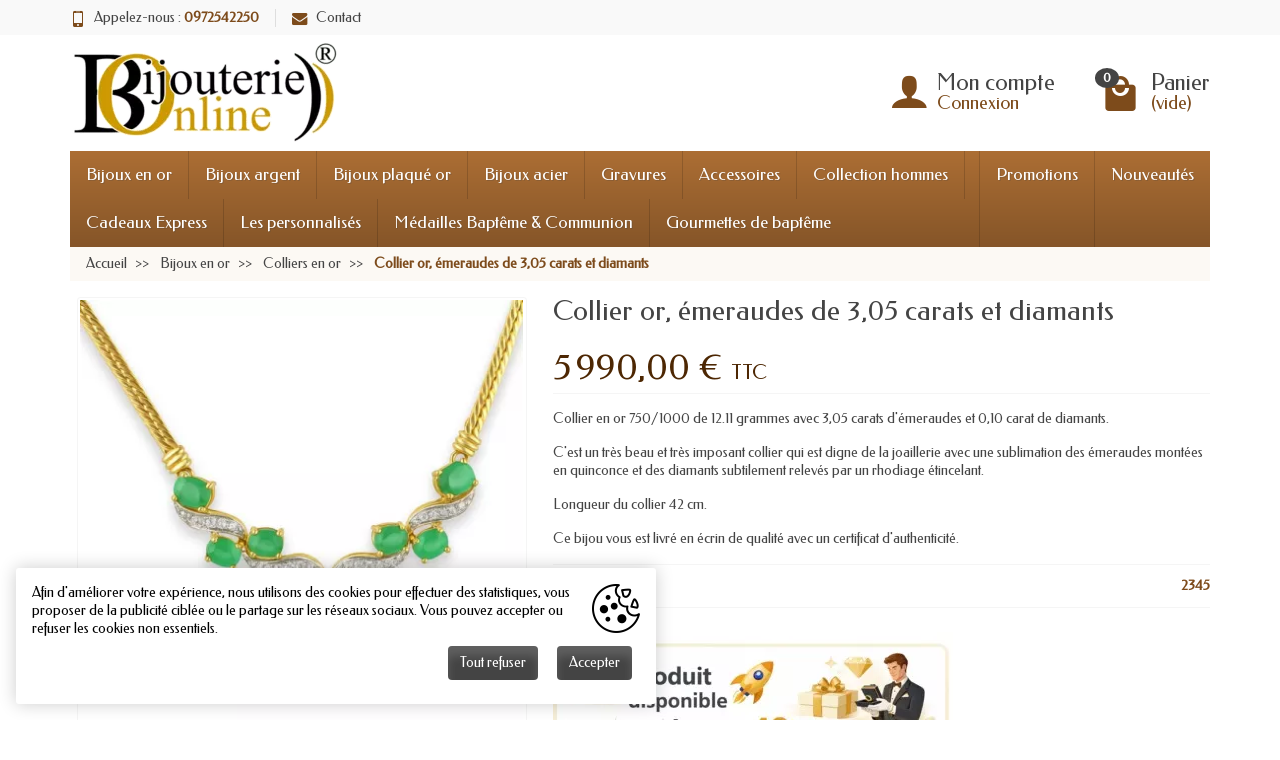

--- FILE ---
content_type: text/html; charset=utf-8
request_url: https://www.bijouterieonline.com/colliers-en-or/2345-collier-or-emeraudes-et-diamants.html
body_size: 20909
content:

<!DOCTYPE html>
<html class="h-100 m-0" lang="fr-FR">

  <!-- 
   * PRESTASHOP THEME UNIVERSAL v1.0.17
   * Copyright (c) Prestacrea
  -->

  <head>
    
      
  <link rel="preconnect" href="//fonts.gstatic.com/" crossorigin>
      <link rel="stylesheet" href="https://fonts.googleapis.com/css?family=Material+Icons%7CFedero:400,700&amp;display=swap"
          media="print" onload="this.media='all'">
  <link rel="preload" href="/themes/universal/assets/fonts/fonts.css" as="style">
<link rel="preload" href="/themes/universal/assets/fonts/icomoon.woff" as="font" crossorigin>
  <link rel="preload" href="/modules/ps_checkout/views/css/payments.css?version=4.4.0" as="style">
  <link rel="preload" href="https://www.bijouterieonline.com/themes/universal/assets/cache/theme-56b98e390.css" as="style">
  <link rel="preload" href="https://www.bijouterieonline.com/themes/universal/assets/cache/bottom-4c6f3c389.js" as="script">
  <link rel="preload" href="https://assets.prestashop3.com/ext/checkout-sdk/frontoffice/4.X.X/sdk/ps_checkout-fo-sdk.js" as="script">


  <meta charset="utf-8">



  <meta http-equiv="x-ua-compatible" content="ie=edge">



  <title>Collier or 11,30gr avec 3,15cts d&#039;émeraudes et 0,10ct de diamants</title>
  
  <meta name="description" content="Collier en or 750/1000 de 11,30 grammes avec 3,15 carats d&#039;émeraudes et 0,10 carat de diamants - produit 2345 - catégorie colliers émeraudes">
    <link rel="canonical" href="https://www.bijouterieonline.com/colliers-en-or/2345-collier-or-emeraudes-et-diamants.html">      
          
  


  <meta name="viewport" content="width=device-width, initial-scale=1, minimum-scale=1">



  <link rel="icon" type="image/vnd.microsoft.icon" href="https://www.bijouterieonline.com/img/favicon.ico?1763652705">
  <link rel="shortcut icon" type="image/x-icon" href="https://www.bijouterieonline.com/img/favicon.ico?1763652705">



    <link rel="stylesheet" href="/modules/ps_checkout/views/css/payments.css?version=4.4.0" media="all">
  <link rel="stylesheet" href="https://www.bijouterieonline.com/themes/universal/assets/cache/theme-56b98e390.css" media="all">





  

  <script>
          var aapfree_aapfree_GDPR = 1;
          var aapfree_confirmation = "Votre question a \u00e9t\u00e9 envoy\u00e9 avec succ\u00e8s";
          var aapfree_frontcontroller = "https:\/\/www.bijouterieonline.com\/module\/aapfree\/question?submitQuestion=1";
          var aapfree_id_lang = 1;
          var aapfree_missingFields = "Vous n'avez pas rempli les champs obligatoires";
          var aapfree_problem = "Votre question n'a pas pu \u00eatre envoy\u00e9. Veuillez v\u00e9rifier le nom et l'adresse e-mail et r\u00e9essayer.";
          var aapfree_secureKey = "91b36ce785c4214c77cc5319d4dd299b";
          var aapfree_title = "Question sur le produit";
          var jpresta_rgpd_cookie_name = "jpresta_rgpd_consent";
          var jpresta_rgpd_reload = 0;
          var prestashop = {"cart":{"products":[],"totals":{"total":{"type":"total","label":"Total","amount":0,"value":"0,00\u00a0\u20ac"},"total_including_tax":{"type":"total","label":"Total TTC","amount":0,"value":"0,00\u00a0\u20ac"},"total_excluding_tax":{"type":"total","label":"Total HT :","amount":0,"value":"0,00\u00a0\u20ac"}},"subtotals":{"products":{"type":"products","label":"Sous-total","amount":0,"value":"0,00\u00a0\u20ac"},"discounts":null,"shipping":{"type":"shipping","label":"Livraison","amount":0,"value":""},"tax":null},"products_count":0,"summary_string":"0 articles","vouchers":{"allowed":1,"added":[]},"discounts":[],"minimalPurchase":0,"minimalPurchaseRequired":""},"currency":{"id":1,"name":"Euro","iso_code":"EUR","iso_code_num":"978","sign":"\u20ac"},"customer":{"lastname":"","firstname":"","email":"","birthday":"0000-00-00","newsletter":"0","newsletter_date_add":"0000-00-00 00:00:00","optin":"0","website":null,"company":null,"siret":null,"ape":null,"is_logged":false,"gender":{"type":null,"name":null},"addresses":[]},"language":{"name":"Fran\u00e7ais (French)","iso_code":"fr","locale":"fr-FR","language_code":"fr","is_rtl":"0","date_format_lite":"d\/m\/Y","date_format_full":"d\/m\/Y H:i:s","id":1},"page":{"title":"","canonical":"https:\/\/www.bijouterieonline.com\/colliers-en-or\/2345-collier-or-emeraudes-et-diamants.html","meta":{"title":"Collier or 11,30gr avec 3,15cts d'\u00e9meraudes et 0,10ct de diamants","description":"Collier en or 750\/1000 de 11,30 grammes avec 3,15 carats d'\u00e9meraudes et 0,10 carat de diamants - produit 2345 - cat\u00e9gorie colliers \u00e9meraudes","keywords":"colliers or,collier,\u00e9meraudes,diamants,or jaune,bijouterie,bijoux en or,bijou en or,bijoux or","robots":"index"},"page_name":"product","body_classes":{"lang-fr":true,"lang-rtl":false,"country-FR":true,"currency-EUR":true,"layout-full-width":true,"page-product":true,"tax-display-enabled":true,"product-id-2345":true,"product-Collier or, \u00e9meraudes de 3,05 carats et diamants":true,"product-id-category-13":true,"product-id-manufacturer-6":true,"product-id-supplier-13":true,"product-available-for-order":true},"admin_notifications":[]},"shop":{"name":"Yvan de Vechy","logo":"https:\/\/www.bijouterieonline.com\/img\/logo-1685533564.jpg","stores_icon":"https:\/\/www.bijouterieonline.com\/img\/logo_stores.png","favicon":"https:\/\/www.bijouterieonline.com\/img\/favicon.ico"},"urls":{"base_url":"https:\/\/www.bijouterieonline.com\/","current_url":"https:\/\/www.bijouterieonline.com\/colliers-en-or\/2345-collier-or-emeraudes-et-diamants.html","shop_domain_url":"https:\/\/www.bijouterieonline.com","img_ps_url":"https:\/\/www.bijouterieonline.com\/img\/","img_cat_url":"https:\/\/www.bijouterieonline.com\/img\/c\/","img_lang_url":"https:\/\/www.bijouterieonline.com\/img\/l\/","img_prod_url":"https:\/\/www.bijouterieonline.com\/img\/p\/","img_manu_url":"https:\/\/www.bijouterieonline.com\/img\/m\/","img_sup_url":"https:\/\/www.bijouterieonline.com\/img\/su\/","img_ship_url":"https:\/\/www.bijouterieonline.com\/img\/s\/","img_store_url":"https:\/\/www.bijouterieonline.com\/img\/st\/","img_col_url":"https:\/\/www.bijouterieonline.com\/img\/co\/","img_url":"https:\/\/www.bijouterieonline.com\/themes\/universal\/assets\/img\/","css_url":"https:\/\/www.bijouterieonline.com\/themes\/universal\/assets\/css\/","js_url":"https:\/\/www.bijouterieonline.com\/themes\/universal\/assets\/js\/","pic_url":"https:\/\/www.bijouterieonline.com\/upload\/","pages":{"address":"https:\/\/www.bijouterieonline.com\/adresse","addresses":"https:\/\/www.bijouterieonline.com\/adresses","authentication":"https:\/\/www.bijouterieonline.com\/authentification","cart":"https:\/\/www.bijouterieonline.com\/panier","category":"https:\/\/www.bijouterieonline.com\/index.php?controller=category","cms":"https:\/\/www.bijouterieonline.com\/index.php?controller=cms","contact":"https:\/\/www.bijouterieonline.com\/contactez-nous-1","discount":"https:\/\/www.bijouterieonline.com\/bons-de-reduction","guest_tracking":"https:\/\/www.bijouterieonline.com\/suivi-commande-invite","history":"https:\/\/www.bijouterieonline.com\/historique-des-commandes","identity":"https:\/\/www.bijouterieonline.com\/identite","index":"https:\/\/www.bijouterieonline.com\/","my_account":"https:\/\/www.bijouterieonline.com\/mon-compte","order_confirmation":"https:\/\/www.bijouterieonline.com\/confirmation-commande","order_detail":"https:\/\/www.bijouterieonline.com\/index.php?controller=order-detail","order_follow":"https:\/\/www.bijouterieonline.com\/details-de-la-commande","order":"https:\/\/www.bijouterieonline.com\/commande","order_return":"https:\/\/www.bijouterieonline.com\/index.php?controller=order-return","order_slip":"https:\/\/www.bijouterieonline.com\/avoirs","pagenotfound":"https:\/\/www.bijouterieonline.com\/page-non-trouvee","password":"https:\/\/www.bijouterieonline.com\/mot-de-passe-oublie","pdf_invoice":"https:\/\/www.bijouterieonline.com\/index.php?controller=pdf-invoice","pdf_order_return":"https:\/\/www.bijouterieonline.com\/index.php?controller=pdf-order-return","pdf_order_slip":"https:\/\/www.bijouterieonline.com\/index.php?controller=pdf-order-slip","prices_drop":"https:\/\/www.bijouterieonline.com\/index.php?controller=prices-drop","product":"https:\/\/www.bijouterieonline.com\/index.php?controller=product","search":"https:\/\/www.bijouterieonline.com\/recherche","sitemap":"https:\/\/www.bijouterieonline.com\/plan-du-site","stores":"https:\/\/www.bijouterieonline.com\/magasins","supplier":"https:\/\/www.bijouterieonline.com\/fournisseurs","register":"https:\/\/www.bijouterieonline.com\/authentification?create_account=1","order_login":"https:\/\/www.bijouterieonline.com\/commande?login=1"},"alternative_langs":[],"theme_assets":"\/themes\/universal\/assets\/","actions":{"logout":"https:\/\/www.bijouterieonline.com\/?mylogout="},"no_picture_image":{"bySize":{"small_default":{"url":"https:\/\/www.bijouterieonline.com\/img\/p\/fr-default-small_default.jpg","width":50,"height":50},"cart_default":{"url":"https:\/\/www.bijouterieonline.com\/img\/p\/fr-default-cart_default.jpg","width":100,"height":100},"medium_default":{"url":"https:\/\/www.bijouterieonline.com\/img\/p\/fr-default-medium_default.jpg","width":100,"height":100},"google-image":{"url":"https:\/\/www.bijouterieonline.com\/img\/p\/fr-default-google-image.jpg","width":250,"height":250},"home_default":{"url":"https:\/\/www.bijouterieonline.com\/img\/p\/fr-default-home_default.jpg","width":280,"height":280},"large_default":{"url":"https:\/\/www.bijouterieonline.com\/img\/p\/fr-default-large_default.jpg","width":450,"height":450}},"small":{"url":"https:\/\/www.bijouterieonline.com\/img\/p\/fr-default-small_default.jpg","width":50,"height":50},"medium":{"url":"https:\/\/www.bijouterieonline.com\/img\/p\/fr-default-google-image.jpg","width":250,"height":250},"large":{"url":"https:\/\/www.bijouterieonline.com\/img\/p\/fr-default-large_default.jpg","width":450,"height":450},"legend":""}},"configuration":{"display_taxes_label":true,"display_prices_tax_incl":true,"is_catalog":false,"show_prices":true,"opt_in":{"partner":false},"quantity_discount":{"type":"discount","label":"Remise sur prix unitaire"},"voucher_enabled":1,"return_enabled":0},"field_required":[],"breadcrumb":{"links":[{"title":"Accueil","url":"https:\/\/www.bijouterieonline.com\/"},{"title":"Bijoux en or","url":"https:\/\/www.bijouterieonline.com\/3-bijoux-en-or"},{"title":"Colliers en or","url":"https:\/\/www.bijouterieonline.com\/13-colliers-en-or"},{"title":"Collier or, \u00e9meraudes de 3,05 carats et diamants","url":"https:\/\/www.bijouterieonline.com\/colliers-en-or\/2345-collier-or-emeraudes-et-diamants.html"}],"count":4},"link":{"protocol_link":"https:\/\/","protocol_content":"https:\/\/"},"time":1766789283,"static_token":"b9e703d501a0f2e633dc1bb5d1916910","token":"d7a55bdd210662d6bc7b65ce7388d256","debug":false};
          var ps_checkout3dsEnabled = true;
          var ps_checkoutApplePayUrl = "https:\/\/www.bijouterieonline.com\/module\/ps_checkout\/applepay";
          var ps_checkoutAutoRenderDisabled = false;
          var ps_checkoutCancelUrl = "https:\/\/www.bijouterieonline.com\/module\/ps_checkout\/cancel";
          var ps_checkoutCardBrands = ["MASTERCARD","VISA","AMEX","CB_NATIONALE"];
          var ps_checkoutCardFundingSourceImg = "\/modules\/ps_checkout\/views\/img\/payment-cards.png";
          var ps_checkoutCardLogos = {"AMEX":"\/modules\/ps_checkout\/views\/img\/amex.svg","CB_NATIONALE":"\/modules\/ps_checkout\/views\/img\/cb.svg","DINERS":"\/modules\/ps_checkout\/views\/img\/diners.svg","DISCOVER":"\/modules\/ps_checkout\/views\/img\/discover.svg","JCB":"\/modules\/ps_checkout\/views\/img\/jcb.svg","MAESTRO":"\/modules\/ps_checkout\/views\/img\/maestro.svg","MASTERCARD":"\/modules\/ps_checkout\/views\/img\/mastercard.svg","UNIONPAY":"\/modules\/ps_checkout\/views\/img\/unionpay.svg","VISA":"\/modules\/ps_checkout\/views\/img\/visa.svg"};
          var ps_checkoutCartProductCount = 0;
          var ps_checkoutCheckUrl = "https:\/\/www.bijouterieonline.com\/module\/ps_checkout\/check";
          var ps_checkoutCheckoutTranslations = {"checkout.go.back.link.title":"Retourner au tunnel de commande","checkout.go.back.label":"Tunnel de commande","checkout.card.payment":"Paiement par carte","checkout.page.heading":"R\u00e9sum\u00e9 de commande","checkout.cart.empty":"Votre panier d'achat est vide.","checkout.page.subheading.card":"Carte","checkout.page.subheading.paypal":"PayPal","checkout.payment.by.card":"Vous avez choisi de payer par carte.","checkout.payment.by.paypal":"Vous avez choisi de payer par PayPal.","checkout.order.summary":"Voici un r\u00e9sum\u00e9 de votre commande :","checkout.order.amount.total":"Le montant total de votre panier est de","checkout.order.included.tax":"(TTC)","checkout.order.confirm.label":"Veuillez finaliser votre commande en cliquant sur &quot;Je valide ma commande&quot;","paypal.hosted-fields.label.card-name":"Nom du titulaire de la carte","paypal.hosted-fields.placeholder.card-name":"Nom du titulaire de la carte","paypal.hosted-fields.label.card-number":"Num\u00e9ro de carte","paypal.hosted-fields.placeholder.card-number":"Num\u00e9ro de carte","paypal.hosted-fields.label.expiration-date":"Date d'expiration","paypal.hosted-fields.placeholder.expiration-date":"MM\/YY","paypal.hosted-fields.label.cvv":"Code de s\u00e9curit\u00e9","paypal.hosted-fields.placeholder.cvv":"XXX","payment-method-logos.title":"Paiement 100% s\u00e9curis\u00e9","express-button.cart.separator":"ou","express-button.checkout.express-checkout":"Achat rapide","error.paypal-sdk":"No PayPal Javascript SDK Instance","error.google-pay-sdk":"No Google Pay Javascript SDK Instance","error.google-pay.transaction-info":"An error occurred fetching Google Pay transaction info","error.apple-pay-sdk":"No Apple Pay Javascript SDK Instance","error.apple-pay.payment-request":"An error occurred fetching Apple Pay payment request","checkout.payment.others.link.label":"Autres moyens de paiement","checkout.payment.others.confirm.button.label":"Je valide ma commande","checkout.form.error.label":"Une erreur s'est produite lors du paiement. Veuillez r\u00e9essayer ou contacter le support.","loader-component.label.header":"Merci pour votre achat !","loader-component.label.body":"Veuillez patienter, nous traitons votre paiement","loader-component.label.body.longer":"This is taking longer than expected. Please wait...","error.paypal-sdk.contingency.cancel":"Authentification du titulaire de carte annul\u00e9e, veuillez choisir un autre moyen de paiement ou essayez de nouveau.","error.paypal-sdk.contingency.error":"Une erreur est survenue lors de l'authentification du titulaire de la carte, veuillez choisir un autre moyen de paiement ou essayez de nouveau.","error.paypal-sdk.contingency.failure":"Echec de l'authentification du titulaire de la carte, veuillez choisir un autre moyen de paiement ou essayez de nouveau.","error.paypal-sdk.contingency.unknown":"L'identit\u00e9 du titulaire de la carte n'a pas pu \u00eatre v\u00e9rifi\u00e9e, veuillez choisir un autre moyen de paiement ou essayez de nouveau.","ok":"Ok","cancel":"Annuler","checkout.payment.token.delete.modal.header":"Voulez-vous supprimer cette m\u00e9thode de paiement ?","checkout.payment.token.delete.modal.content":"Cette m\u00e9thode de paiement sera supprim\u00e9e de votre compte :","checkout.payment.token.delete.modal.confirm-button":"Supprimer cette m\u00e9thode de paiement","checkout.payment.loader.processing-request":"Veuillez patienter, nous traitons votre demande...","APPLE_PAY_MERCHANT_SESSION_VALIDATION_ERROR":"Nous ne pouvons pas traiter votre paiement Apple Pay pour le moment. Cela peut \u00eatre d\u00fb \u00e0 un probl\u00e8me de v\u00e9rification de la configuration du paiement pour ce site. Veuillez r\u00e9essayer plus tard ou choisir un autre moyen de paiement.","APPROVE_APPLE_PAY_VALIDATION_ERROR":"Nous avons rencontr\u00e9 un probl\u00e8me lors du traitement de votre paiement Apple Pay. Veuillez v\u00e9rifier les d\u00e9tails de votre commande et r\u00e9essayer, ou utiliser un autre moyen de paiement."};
          var ps_checkoutCheckoutUrl = "https:\/\/www.bijouterieonline.com\/commande";
          var ps_checkoutConfirmUrl = "https:\/\/www.bijouterieonline.com\/confirmation-commande";
          var ps_checkoutCreateUrl = "https:\/\/www.bijouterieonline.com\/module\/ps_checkout\/create";
          var ps_checkoutCspNonce = "";
          var ps_checkoutCustomMarks = {"google_pay":"\/modules\/ps_checkout\/views\/img\/google_pay.svg"};
          var ps_checkoutExpressCheckoutCartEnabled = false;
          var ps_checkoutExpressCheckoutOrderEnabled = false;
          var ps_checkoutExpressCheckoutProductEnabled = false;
          var ps_checkoutExpressCheckoutSelected = false;
          var ps_checkoutExpressCheckoutUrl = "https:\/\/www.bijouterieonline.com\/module\/ps_checkout\/ExpressCheckout";
          var ps_checkoutFundingSource = "paypal";
          var ps_checkoutFundingSourcesSorted = ["paypal","paylater","card","bancontact","eps","giropay","ideal","mybank","p24","blik","google_pay"];
          var ps_checkoutGooglePayUrl = "https:\/\/www.bijouterieonline.com\/module\/ps_checkout\/googlepay";
          var ps_checkoutHostedFieldsContingencies = "SCA_WHEN_REQUIRED";
          var ps_checkoutHostedFieldsEnabled = true;
          var ps_checkoutHostedFieldsSelected = false;
          var ps_checkoutIconsPath = "\/modules\/ps_checkout\/views\/img\/icons\/";
          var ps_checkoutLanguageIsoCode = "fr";
          var ps_checkoutLoaderImage = "\/modules\/ps_checkout\/views\/img\/loader.svg";
          var ps_checkoutPartnerAttributionId = "PrestaShop_Cart_PSXO_PSDownload";
          var ps_checkoutPayLaterCartPageButtonEnabled = false;
          var ps_checkoutPayLaterCategoryPageBannerEnabled = false;
          var ps_checkoutPayLaterHomePageBannerEnabled = false;
          var ps_checkoutPayLaterOrderPageBannerEnabled = false;
          var ps_checkoutPayLaterOrderPageButtonEnabled = false;
          var ps_checkoutPayLaterOrderPageMessageEnabled = true;
          var ps_checkoutPayLaterProductPageBannerEnabled = false;
          var ps_checkoutPayLaterProductPageButtonEnabled = false;
          var ps_checkoutPayLaterProductPageMessageEnabled = true;
          var ps_checkoutPayPalButtonConfiguration = null;
          var ps_checkoutPayPalEnvironment = "LIVE";
          var ps_checkoutPayPalOrderId = "";
          var ps_checkoutPayPalSdkConfig = {"clientId":"AXjYFXWyb4xJCErTUDiFkzL0Ulnn-bMm4fal4G-1nQXQ1ZQxp06fOuE7naKUXGkq2TZpYSiI9xXbs4eo","merchantId":"LC3PLSYKSGZTE","currency":"EUR","intent":"capture","commit":"false","vault":"false","integrationDate":"2024-04-01","dataPartnerAttributionId":"PrestaShop_Cart_PSXO_PSDownload","dataCspNonce":"","dataEnable3ds":"true","enableFunding":"paylater","components":"marks,funding-eligibility,messages,googlepay"};
          var ps_checkoutPayWithTranslations = {"paypal":"Payer avec un compte PayPal","paylater":"Payer en plusieurs fois avec Paypal Later","card":"Payer par carte avec Paypal - paiements 100% s\u00e9curis\u00e9s","bancontact":"Payer par Bancontact","eps":"Payer par EPS","giropay":"Payer par Giropay","ideal":"Payer par iDEAL","mybank":"Payer par MyBank","p24":"Payer par Przelewy24","blik":"Payer par BLIK","google_pay":"Payer par Google Pay"};
          var ps_checkoutPaymentMethodLogosTitleImg = "\/modules\/ps_checkout\/views\/img\/lock_checkout.svg";
          var ps_checkoutPaymentUrl = "https:\/\/www.bijouterieonline.com\/module\/ps_checkout\/payment";
          var ps_checkoutRenderPaymentMethodLogos = true;
          var ps_checkoutValidateUrl = "https:\/\/www.bijouterieonline.com\/module\/ps_checkout\/validate";
          var ps_checkoutVaultUrl = "https:\/\/www.bijouterieonline.com\/module\/ps_checkout\/vault";
          var ps_checkoutVersion = "4.4.0";
          var psemailsubscription_subscription = "https:\/\/www.bijouterieonline.com\/module\/ps_emailsubscription\/subscription";
        var statictoken = "b9e703d501a0f2e633dc1bb5d1916910";
    var listdisplay = 1;
    var listproducts = 5;
    var listbutton = 1;
    var menuwidth = "page";
  </script>


<script type="text/javascript">
pcRunDynamicModulesJs = function() {
// Autoconf - 2023-11-13T08:42:02+00:00
// ps_shoppingcart
setTimeout("prestashop.emit('updateCart', {reason: {linkAction: 'refresh'}, resp: {errors:[]}});", 10);
// ets_gdpr
$('.gdpr_viewmore').click(function(e) {
    e.preventDefault();
    if ($('.gdpr_notice').length > 0 && $('.gdpr_notice.actived').length == 0) {
        $('.gdpr_notice').eq(0).addClass('actived')
    }
});
$('.gdpr_btn_accept').click(function() {
    ets_gdpr_func.policy($(this), 1)
});
$('.gdpr_btn_decline').click(function() {
    ets_gdpr_func.policy($(this), 0)
});
// idxcookies
$(document).on('click', '.btn-cookies', function() {
	document.cookie = "jpresta_cache_context=;path=/;expires=Thu, 01 Jan 1970 00:00:00 GMT";
});
};</script><script type="text/javascript">


</script>
<!--Module: ets_socicallogin -->

<script type="text/javascript">
var link_accept = 'https://www.bijouterieonline.com/module/ets_gdpr/gdpr';
var declineUrl = 'www.google.fr';
var productLink = 'https://www.bijouterieonline.com/index.php?controller=product';
</script>
<!--/Module: ets_socicallogin-->

<script type="application/ld+json">

    {

      "@context": "http://schema.org",

      "@type": "WebSite",

      "url": "http://www.bijouterieonline.com/",

      "potentialAction": {

        "@type": "SearchAction",

        "target": "http://www.bijouterieonline.com/search?controller=search&orderby=position&orderway=desc&search_query={search_query}&submit_search=",

        "query-input": "required name=search_query"

      }

    }

</script>


    
  <meta name="twitter:card" content="summary_large_image">
  <meta property="og:type" content="product">
  <meta property="og:url" content="https://www.bijouterieonline.com/colliers-en-or/2345-collier-or-emeraudes-et-diamants.html">
  <meta property="og:title" content="Collier or 11,30gr avec 3,15cts d&#039;émeraudes et 0,10ct de diamants">
  <meta property="og:description" content="Collier en or 750/1000 de 11,30 grammes avec 3,15 carats d&#039;émeraudes et 0,10 carat de diamants - produit 2345 - catégorie colliers émeraudes">
      <meta property="og:image" content="https://www.bijouterieonline.com/56448-large_default/collier-or-emeraudes-et-diamants.jpg">
    <meta property="og:site_name" content="Yvan de Vechy">
      <meta property="product:price:amount" content="5990">
    <meta property="product:price:currency" content="EUR">
  
  </head>

  <body class="lang-fr country-fr currency-eur layout-full-width page-product tax-display-enabled product-id-2345 product-collier-or-emeraudes-de-3-05-carats-et-diamants product-id-category-13 product-id-manufacturer-6 product-id-supplier-13 product-available-for-order h-100 d-flex flex-column" id="product">
    <!-- Start Matomo PrestaShop Module by https://www.tecnoacquisti.com -->

<script>
    var _paq = window._paq = window._paq || [];
    /* tracker methods like "setCustomDimension" should be called before "trackPageView" */
        
        
    _paq.push(['trackPageView']);
    _paq.push(['enableLinkTracking']);
    (function() {
        var u="https://yvandevechy.matomo.cloud/";
        _paq.push(['setTrackerUrl', u+'matomo.php']);
        _paq.push(['setSiteId', '2']);
        var d=document, g=d.createElement('script'), s=d.getElementsByTagName('script')[0];
        g.async=true; g.src=u+'matomo.js'; s.parentNode.insertBefore(g,s);
    })();
</script>

<!-- End Matomo PrestaShop Module by https://www.tecnoacquisti.com -->



    <header class="flex-shrink-0" id="header-container">
      
        

  <div class="header-banner"></div>



  <div class="header-nav w-100">
    <div class="container d-flex align-items-center h-100">
      <div class="pointer hidden-lg-up mr-4 mr-sm-3 pr-2 pr-sm-3" id="menu-icon">
        <i class="icon-list-single text-primary mr-2" aria-hidden="true"></i>
        <span class="text-uppercase align-bottom hidden-xs-down">Menu</span>
      </div>
      <div class="header-nav-links d-flex align-items-center hidden-sm-down mr-auto">

      <div class="link-phone header-nav-link mr-3 pr-3">
      <i class="icon-mobile text-primary align-bottom mr-2" aria-hidden="true"></i>Appelez-nous :
      <span class="text-primary font-weight-bold">0972542250</span>
    </div>
  
  <div class="link-contact header-nav-link">
    <span data-ob="aHR0cHM6Ly93d3cuYmlqb3V0ZXJpZW9ubGluZS5jb20vY29udGFjdGV6LW5vdXMtMQ==">
      <i class="icon-mail text-primary align-bottom mr-2" aria-hidden="true"></i>Contact
    </span>
  </div>

</div>

      <div class="mobile-user-info hidden-md-up ml-auto">
        <span class="d-block mt-1 mr-1" data-ob="aHR0cHM6Ly93d3cuYmlqb3V0ZXJpZW9ubGluZS5jb20vbW9uLWNvbXB0ZQ==">
          <i class="icon-user text-primary" aria-hidden="true"></i>
        </span>
      </div>
      <div class="mobile-shopping-cart hidden-md-up ml-2 pl-2">
        <span class="d-block ml-1" data-ob="aHR0cHM6Ly93d3cuYmlqb3V0ZXJpZW9ubGluZS5jb20vcGFuaWVyP2FjdGlvbj1zaG93">
          <i class="icon-shopping-basket-round text-primary" aria-hidden="true"></i>
          <span class="badge badge-primary rounded-circle ml-2 px-2">0</span>
        </span>
      </div>
    </div>
  </div>



  <div class="header-top">
    <div class="container d-flex justify-content-center justify-content-md-between align-items-center py-2">
      <a class="mr-0 mr-md-auto" id="header-logo" href="https://www.bijouterieonline.com/">
                  <img src="https://www.bijouterieonline.com/img/logo-1685533564.jpg" alt="Yvan de Vechy" width="276" height="100" loading="lazy">
              </a>
      <div id="dyn694f10a3d00b4" class="dynhook pc_displayTop_19" data-module="19" data-hook="displayTop" data-hooktype="w" data-hookargs=""><div class="loadingempty"></div>
<div class="user-info position-relative hidden-sm-down">

  <span class="account-block d-block position-relative pointer pl-5" tabindex="0">
    <i class="icon-user position-absolute text-primary" aria-hidden="true"></i>
    <span class="h3 d-block mb-0">Mon compte</span>
          <span class="login text-primary">Connexion</span>
      </span>

  <div class="user-block card card-block position-absolute hidden py-2 mt-1">
    <div class="d-flex flex-column">
      <span class="py-2" data-ob="aHR0cHM6Ly93d3cuYmlqb3V0ZXJpZW9ubGluZS5jb20vbW9uLWNvbXB0ZQ==">Mon compte</span>
      <span class="border-top py-2" data-ob="aHR0cHM6Ly93d3cuYmlqb3V0ZXJpZW9ubGluZS5jb20vaWRlbnRpdGU=">Mes informations</span>
      <span class="border-top py-2" data-ob="aHR0cHM6Ly93d3cuYmlqb3V0ZXJpZW9ubGluZS5jb20vYWRyZXNzZXM=">Mes adresses</span>
              <span class="border-top py-2" data-ob="aHR0cHM6Ly93d3cuYmlqb3V0ZXJpZW9ubGluZS5jb20vaGlzdG9yaXF1ZS1kZXMtY29tbWFuZGVz">Mes commandes</span>
                    <span class="login border-top text-primary pt-2 pb-1" data-ob="aHR0cHM6Ly93d3cuYmlqb3V0ZXJpZW9ubGluZS5jb20vbW9uLWNvbXB0ZQ==">Connexion</span>
        <span>
          ou
          <span class="text-primary" data-ob="aHR0cHM6Ly93d3cuYmlqb3V0ZXJpZW9ubGluZS5jb20vYXV0aGVudGlmaWNhdGlvbj9jcmVhdGVfYWNjb3VudD0x">Créer un compte</span>
        </span>
          </div>
  </div>

</div>
</div><div class="position-relative hidden-sm-down" id="shopping-cart">
  <div class="blockcart" data-refresh-url="//www.bijouterieonline.com/module/ps_shoppingcart/ajax">

    <span class="shopping-cart-block d-block position-relative pointer ml-5 pl-5" tabindex="0">
      <i class="icon-shopping-bag-paper position-absolute text-primary" aria-hidden="true"></i>
      <span class="shopping-cart-products-count badge badge-secondary position-absolute rounded-circle px-2">0</span>
      <span class="shopping-cart-title h3 d-block mb-0">Panier</span>
      <span class="shopping-cart-total text-primary hidden"></span>
      <span class="shopping-cart-no-product text-primary ">(vide)</span>
    </span>

    <div class="shopping-cart-details card card-block position-absolute hidden mt-1">
              <div class="text-center">Votre panier est vide</div>
          </div>

  </div>
</div>

    </div>
  </div>


<div class="header-menu ">
  <div class="container">
    

<nav class="menu js-top-menu menu-bg d-flex position-relative hidden-md-down" id="_desktop_top_menu">
  
      <ul class="top-menu list-unstyled d-lg-flex flex-wrap mr-auto" id="top-menu" data-depth="0">
              <li class="category-3 category ">
          <a class="dropdown-item  bg-transparent position-relative text-wrap"
             href="https://www.bijouterieonline.com/3-bijoux-en-or"  data-depth="0">
                        Bijoux en or
                          <span class="collapse-icons navbar-toggler d-flex align-items-center position-absolute h-100 hidden-lg-up py-0 px-3"
                    data-toggle="collapse" data-target="#top_sub_menu_category-3">
                <i class="icon-angle-down add" aria-hidden="true"></i>
                <i class="icon-angle-up remove hidden" aria-hidden="true"></i>
              </span>
                      </a>
                      <div class="collapse sub-menu js-sub-menu bg-white" id="top_sub_menu_category-3"
                 data-parent="#top-menu">
              
      <ul class="top-menu list-unstyled d-lg-flex flex-wrap mr-auto"  data-depth="1">
              <li class="category-6 category col-lg-2">
          <a class="dropdown-item dropdown-submenu bg-transparent position-relative text-wrap"
             href="https://www.bijouterieonline.com/6-bagues-en-or"  data-depth="1">
                        Bagues en or
                      </a>
                  </li>
              <li class="category-7 category col-lg-2">
          <a class="dropdown-item dropdown-submenu bg-transparent position-relative text-wrap"
             href="https://www.bijouterieonline.com/7-boucles-d-oreilles-en-or"  data-depth="1">
                        Boucles d&#039;oreilles en or
                      </a>
                  </li>
              <li class="category-8 category col-lg-2">
          <a class="dropdown-item dropdown-submenu bg-transparent position-relative text-wrap"
             href="https://www.bijouterieonline.com/8-pendentifs-en-or"  data-depth="1">
                        Pendentifs en or
                      </a>
                  </li>
              <li class="category-9 category col-lg-2">
          <a class="dropdown-item dropdown-submenu bg-transparent position-relative text-wrap"
             href="https://www.bijouterieonline.com/9-alliances-en-or"  data-depth="1">
                        Alliances en or
                      </a>
                  </li>
              <li class="category-13 category col-lg-2">
          <a class="dropdown-item dropdown-submenu bg-transparent position-relative text-wrap"
             href="https://www.bijouterieonline.com/13-colliers-en-or"  data-depth="1">
                        Colliers en or
                      </a>
                  </li>
              <li class="category-14 category col-lg-2">
          <a class="dropdown-item dropdown-submenu bg-transparent position-relative text-wrap"
             href="https://www.bijouterieonline.com/14-bracelets-en-or"  data-depth="1">
                        Bracelets en or
                      </a>
                  </li>
              <li class="category-15 category col-lg-2">
          <a class="dropdown-item dropdown-submenu bg-transparent position-relative text-wrap"
             href="https://www.bijouterieonline.com/15-chaines-en-or"  data-depth="1">
                        Chaînes en or
                      </a>
                  </li>
              <li class="category-16 category col-lg-2">
          <a class="dropdown-item dropdown-submenu bg-transparent position-relative text-wrap"
             href="https://www.bijouterieonline.com/16-chevalieres-en-or"  data-depth="1">
                        Chevalières en or
                      </a>
                  </li>
              <li class="category-17 category col-lg-2">
          <a class="dropdown-item dropdown-submenu bg-transparent position-relative text-wrap"
             href="https://www.bijouterieonline.com/17-broches-en-or"  data-depth="1">
                        Broches en or
                      </a>
                  </li>
              <li class="category-146 category col-lg-2">
          <a class="dropdown-item dropdown-submenu bg-transparent position-relative text-wrap"
             href="https://www.bijouterieonline.com/146-zodiaques-en-or"  data-depth="1">
                        Zodiaques en or
                      </a>
                  </li>
              <li class="category-147 category col-lg-2">
          <a class="dropdown-item dropdown-submenu bg-transparent position-relative text-wrap"
             href="https://www.bijouterieonline.com/147-pendentifs-en-or-pays-regions"  data-depth="1">
                        Pendentifs en or pays - régions
                      </a>
                  </li>
              <li class="category-151 category col-lg-2">
          <a class="dropdown-item dropdown-submenu bg-transparent position-relative text-wrap"
             href="https://www.bijouterieonline.com/151-medailles-de-naissance-en-or"  data-depth="1">
                        Médailles de naissance en or
                      </a>
                  </li>
              <li class="category-152 category col-lg-2">
          <a class="dropdown-item dropdown-submenu bg-transparent position-relative text-wrap"
             href="https://www.bijouterieonline.com/152-les-religieux-en-or"  data-depth="1">
                        Les religieux en or
                          <span class="collapse-icons navbar-toggler d-flex align-items-center position-absolute h-100 hidden-lg-up py-0 px-3"
                    data-toggle="collapse" data-target="#top_sub_menu_category-152">
                <i class="icon-angle-down add" aria-hidden="true"></i>
                <i class="icon-angle-up remove hidden" aria-hidden="true"></i>
              </span>
                      </a>
                      <div class="collapse sub-sub-menu bg-white" id="top_sub_menu_category-152"
                 data-parent=".sub-menu.show">
              
      <ul class="top-menu list-unstyled  mr-auto"  data-depth="2">
              <li class="category-144 category ">
          <a class="dropdown-item  bg-transparent position-relative text-wrap"
             href="https://www.bijouterieonline.com/144-les-judaiques-en-or"  data-depth="2">
                        Les Judaïques en or
                      </a>
                  </li>
              <li class="category-145 category ">
          <a class="dropdown-item  bg-transparent position-relative text-wrap"
             href="https://www.bijouterieonline.com/145-les-islamiques-or"  data-depth="2">
                        Les Islamiques or
                      </a>
                  </li>
              <li class="category-153 category ">
          <a class="dropdown-item  bg-transparent position-relative text-wrap"
             href="https://www.bijouterieonline.com/153-les-chretiens-en-or"  data-depth="2">
                        Les chrétiens en or
                      </a>
                  </li>
          </ul>
  
            </div>
                  </li>
              <li class="category-154 category col-lg-2">
          <a class="dropdown-item dropdown-submenu bg-transparent position-relative text-wrap"
             href="https://www.bijouterieonline.com/154-medailles-de-bapteme-en-or"  data-depth="1">
                        Médailles de bapteme en or
                      </a>
                  </li>
              <li class="category-394 category col-lg-2">
          <a class="dropdown-item dropdown-submenu bg-transparent position-relative text-wrap"
             href="https://www.bijouterieonline.com/394-piercings-en-or"  data-depth="1">
                        Piercings en or
                      </a>
                  </li>
              <li class="category-716 category col-lg-2">
          <a class="dropdown-item dropdown-submenu bg-transparent position-relative text-wrap"
             href="https://www.bijouterieonline.com/716-gourmettes-bebe-en-or"  data-depth="1">
                        Gourmettes bébé en or
                      </a>
                  </li>
              <li class="category-779 category col-lg-2">
          <a class="dropdown-item dropdown-submenu bg-transparent position-relative text-wrap"
             href="https://www.bijouterieonline.com/779-chaines-de-cheville-or"  data-depth="1">
                        Chaînes de cheville or
                      </a>
                  </li>
          </ul>
  
            </div>
                  </li>
              <li class="category-20 category ">
          <a class="dropdown-item  bg-transparent position-relative text-wrap"
             href="https://www.bijouterieonline.com/20-bijoux-argent"  data-depth="0">
                        Bijoux argent
                          <span class="collapse-icons navbar-toggler d-flex align-items-center position-absolute h-100 hidden-lg-up py-0 px-3"
                    data-toggle="collapse" data-target="#top_sub_menu_category-20">
                <i class="icon-angle-down add" aria-hidden="true"></i>
                <i class="icon-angle-up remove hidden" aria-hidden="true"></i>
              </span>
                      </a>
                      <div class="collapse sub-menu js-sub-menu bg-white" id="top_sub_menu_category-20"
                 data-parent="#top-menu">
              
      <ul class="top-menu list-unstyled d-lg-flex flex-wrap mr-auto"  data-depth="1">
              <li class="category-408 category col-lg-2">
          <a class="dropdown-item dropdown-submenu bg-transparent position-relative text-wrap"
             href="https://www.bijouterieonline.com/408-alliances-en-argent"  data-depth="1">
                        Alliances en argent
                      </a>
                  </li>
              <li class="category-430 category col-lg-2">
          <a class="dropdown-item dropdown-submenu bg-transparent position-relative text-wrap"
             href="https://www.bijouterieonline.com/430-bagues-en-argent"  data-depth="1">
                        Bagues en argent
                      </a>
                  </li>
              <li class="category-433 category col-lg-2">
          <a class="dropdown-item dropdown-submenu bg-transparent position-relative text-wrap"
             href="https://www.bijouterieonline.com/433-pendentifs-en-argent"  data-depth="1">
                        Pendentifs en argent
                      </a>
                  </li>
              <li class="category-437 category col-lg-2">
          <a class="dropdown-item dropdown-submenu bg-transparent position-relative text-wrap"
             href="https://www.bijouterieonline.com/437-boucles-d-oreilles-en-argent"  data-depth="1">
                        Boucles d&#039;oreilles en argent
                      </a>
                  </li>
              <li class="category-440 category col-lg-2">
          <a class="dropdown-item dropdown-submenu bg-transparent position-relative text-wrap"
             href="https://www.bijouterieonline.com/440-chaines-en-argent"  data-depth="1">
                        Chaînes en argent
                      </a>
                  </li>
              <li class="category-442 category col-lg-2">
          <a class="dropdown-item dropdown-submenu bg-transparent position-relative text-wrap"
             href="https://www.bijouterieonline.com/442-bracelets-en-argent"  data-depth="1">
                        Bracelets en argent
                      </a>
                  </li>
              <li class="category-449 category col-lg-2">
          <a class="dropdown-item dropdown-submenu bg-transparent position-relative text-wrap"
             href="https://www.bijouterieonline.com/449-chevalieres-en-argent"  data-depth="1">
                        Chevalières en argent
                      </a>
                  </li>
              <li class="category-463 category col-lg-2">
          <a class="dropdown-item dropdown-submenu bg-transparent position-relative text-wrap"
             href="https://www.bijouterieonline.com/463-piercings"  data-depth="1">
                        Piercings
                      </a>
                  </li>
              <li class="category-510 category col-lg-2">
          <a class="dropdown-item dropdown-submenu bg-transparent position-relative text-wrap"
             href="https://www.bijouterieonline.com/510-zodiaques-en-argent"  data-depth="1">
                        Zodiaques en argent
                      </a>
                  </li>
              <li class="category-524 category col-lg-2">
          <a class="dropdown-item dropdown-submenu bg-transparent position-relative text-wrap"
             href="https://www.bijouterieonline.com/524-colliers-en-argent"  data-depth="1">
                        Colliers en argent
                      </a>
                  </li>
              <li class="category-531 category col-lg-2">
          <a class="dropdown-item dropdown-submenu bg-transparent position-relative text-wrap"
             href="https://www.bijouterieonline.com/531-gourmettes-bebe-en-argent"  data-depth="1">
                        Gourmettes bébé en argent
                      </a>
                  </li>
              <li class="category-534 category col-lg-2">
          <a class="dropdown-item dropdown-submenu bg-transparent position-relative text-wrap"
             href="https://www.bijouterieonline.com/534-gourmettes-adulte-en-argent"  data-depth="1">
                        Gourmettes adulte en argent
                      </a>
                  </li>
              <li class="category-537 category col-lg-2">
          <a class="dropdown-item dropdown-submenu bg-transparent position-relative text-wrap"
             href="https://www.bijouterieonline.com/537-les-religieux-en-argent"  data-depth="1">
                        Les religieux en argent
                          <span class="collapse-icons navbar-toggler d-flex align-items-center position-absolute h-100 hidden-lg-up py-0 px-3"
                    data-toggle="collapse" data-target="#top_sub_menu_category-537">
                <i class="icon-angle-down add" aria-hidden="true"></i>
                <i class="icon-angle-up remove hidden" aria-hidden="true"></i>
              </span>
                      </a>
                      <div class="collapse sub-sub-menu bg-white" id="top_sub_menu_category-537"
                 data-parent=".sub-menu.show">
              
      <ul class="top-menu list-unstyled  mr-auto"  data-depth="2">
              <li class="category-507 category ">
          <a class="dropdown-item  bg-transparent position-relative text-wrap"
             href="https://www.bijouterieonline.com/507-les-chretiens-en-argent"  data-depth="2">
                        Les chrétiens en argent
                      </a>
                  </li>
              <li class="category-543 category ">
          <a class="dropdown-item  bg-transparent position-relative text-wrap"
             href="https://www.bijouterieonline.com/543-les-judaiques-en-argent"  data-depth="2">
                        Les judaïques en argent
                      </a>
                  </li>
              <li class="category-544 category ">
          <a class="dropdown-item  bg-transparent position-relative text-wrap"
             href="https://www.bijouterieonline.com/544-les-islamiques-en-argent"  data-depth="2">
                        Les islamiques en argent
                      </a>
                  </li>
          </ul>
  
            </div>
                  </li>
              <li class="category-575 category col-lg-2">
          <a class="dropdown-item dropdown-submenu bg-transparent position-relative text-wrap"
             href="https://www.bijouterieonline.com/575-chaines-de-cheville-en-argent"  data-depth="1">
                        Chaînes de cheville en argent
                      </a>
                  </li>
              <li class="category-746 category col-lg-2">
          <a class="dropdown-item dropdown-submenu bg-transparent position-relative text-wrap"
             href="https://www.bijouterieonline.com/746-parures-de-main-en-argent"  data-depth="1">
                        Parures de main en argent
                      </a>
                  </li>
              <li class="category-756 category col-lg-2">
          <a class="dropdown-item dropdown-submenu bg-transparent position-relative text-wrap"
             href="https://www.bijouterieonline.com/756-broches-argent"  data-depth="1">
                        Broches argent
                      </a>
                  </li>
          </ul>
  
            </div>
                  </li>
              <li class="category-22 category ">
          <a class="dropdown-item  bg-transparent position-relative text-wrap"
             href="https://www.bijouterieonline.com/22-bijoux-plaque-or"  data-depth="0">
                        Bijoux plaqué or
                          <span class="collapse-icons navbar-toggler d-flex align-items-center position-absolute h-100 hidden-lg-up py-0 px-3"
                    data-toggle="collapse" data-target="#top_sub_menu_category-22">
                <i class="icon-angle-down add" aria-hidden="true"></i>
                <i class="icon-angle-up remove hidden" aria-hidden="true"></i>
              </span>
                      </a>
                      <div class="collapse sub-menu js-sub-menu bg-white" id="top_sub_menu_category-22"
                 data-parent="#top-menu">
              
      <ul class="top-menu list-unstyled d-lg-flex flex-wrap mr-auto"  data-depth="1">
              <li class="category-409 category col-lg-2">
          <a class="dropdown-item dropdown-submenu bg-transparent position-relative text-wrap"
             href="https://www.bijouterieonline.com/409-alliances-plaque-or"  data-depth="1">
                        Alliances plaqué or
                      </a>
                  </li>
              <li class="category-431 category col-lg-2">
          <a class="dropdown-item dropdown-submenu bg-transparent position-relative text-wrap"
             href="https://www.bijouterieonline.com/431-bagues-plaque-or"  data-depth="1">
                        Bagues plaqué or
                      </a>
                  </li>
              <li class="category-434 category col-lg-2">
          <a class="dropdown-item dropdown-submenu bg-transparent position-relative text-wrap"
             href="https://www.bijouterieonline.com/434-pendentifs-plaque-or"  data-depth="1">
                        Pendentifs plaqué or
                      </a>
                  </li>
              <li class="category-438 category col-lg-2">
          <a class="dropdown-item dropdown-submenu bg-transparent position-relative text-wrap"
             href="https://www.bijouterieonline.com/438-boucles-d-oreilles-plaque-or"  data-depth="1">
                        Boucles d&#039;oreilles plaqué or
                      </a>
                  </li>
              <li class="category-441 category col-lg-2">
          <a class="dropdown-item dropdown-submenu bg-transparent position-relative text-wrap"
             href="https://www.bijouterieonline.com/441-chaines-plaque-or"  data-depth="1">
                        Chaînes plaqué or
                      </a>
                  </li>
              <li class="category-443 category col-lg-2">
          <a class="dropdown-item dropdown-submenu bg-transparent position-relative text-wrap"
             href="https://www.bijouterieonline.com/443-bracelets-plaque-or"  data-depth="1">
                        Bracelets plaqué or
                      </a>
                  </li>
              <li class="category-446 category col-lg-2">
          <a class="dropdown-item dropdown-submenu bg-transparent position-relative text-wrap"
             href="https://www.bijouterieonline.com/446-colliers-plaque-or"  data-depth="1">
                        Colliers plaqué or
                      </a>
                  </li>
              <li class="category-450 category col-lg-2">
          <a class="dropdown-item dropdown-submenu bg-transparent position-relative text-wrap"
             href="https://www.bijouterieonline.com/450-chevalieres-plaque-or"  data-depth="1">
                        Chevalières plaqué or
                      </a>
                  </li>
              <li class="category-509 category col-lg-2">
          <a class="dropdown-item dropdown-submenu bg-transparent position-relative text-wrap"
             href="https://www.bijouterieonline.com/509-zodiaques-plaque-or"  data-depth="1">
                        Zodiaques plaqué or
                      </a>
                  </li>
              <li class="category-532 category col-lg-2">
          <a class="dropdown-item dropdown-submenu bg-transparent position-relative text-wrap"
             href="https://www.bijouterieonline.com/532-gourmettes-bebe-plaque-or"  data-depth="1">
                        Gourmettes bébé plaqué or
                      </a>
                  </li>
              <li class="category-533 category col-lg-2">
          <a class="dropdown-item dropdown-submenu bg-transparent position-relative text-wrap"
             href="https://www.bijouterieonline.com/533-gourmettes-adulte-plaque-or"  data-depth="1">
                        Gourmettes adulte plaqué or
                      </a>
                  </li>
              <li class="category-538 category col-lg-2">
          <a class="dropdown-item dropdown-submenu bg-transparent position-relative text-wrap"
             href="https://www.bijouterieonline.com/538-les-religieux-plaque-or"  data-depth="1">
                        Les religieux plaqué or
                          <span class="collapse-icons navbar-toggler d-flex align-items-center position-absolute h-100 hidden-lg-up py-0 px-3"
                    data-toggle="collapse" data-target="#top_sub_menu_category-538">
                <i class="icon-angle-down add" aria-hidden="true"></i>
                <i class="icon-angle-up remove hidden" aria-hidden="true"></i>
              </span>
                      </a>
                      <div class="collapse sub-sub-menu bg-white" id="top_sub_menu_category-538"
                 data-parent=".sub-menu.show">
              
      <ul class="top-menu list-unstyled  mr-auto"  data-depth="2">
              <li class="category-508 category ">
          <a class="dropdown-item  bg-transparent position-relative text-wrap"
             href="https://www.bijouterieonline.com/508-les-chretiens-plaque-or"  data-depth="2">
                        Les chrétiens plaqué or
                      </a>
                  </li>
              <li class="category-541 category ">
          <a class="dropdown-item  bg-transparent position-relative text-wrap"
             href="https://www.bijouterieonline.com/541-les-judaiques-plaque-or"  data-depth="2">
                        Les judaïques plaqué or
                      </a>
                  </li>
              <li class="category-542 category ">
          <a class="dropdown-item  bg-transparent position-relative text-wrap"
             href="https://www.bijouterieonline.com/542-les-islamiques-plaque-or"  data-depth="2">
                        Les islamiques plaqué or
                      </a>
                  </li>
          </ul>
  
            </div>
                  </li>
              <li class="category-572 category col-lg-2">
          <a class="dropdown-item dropdown-submenu bg-transparent position-relative text-wrap"
             href="https://www.bijouterieonline.com/572-chaines-de-chevilles-plaque-or"  data-depth="1">
                        Chaînes de chevilles plaqué or
                      </a>
                  </li>
              <li class="category-573 category col-lg-2">
          <a class="dropdown-item dropdown-submenu bg-transparent position-relative text-wrap"
             href="https://www.bijouterieonline.com/573-parures-de-mains-plaque-or"  data-depth="1">
                        Parures de mains plaqué or
                      </a>
                  </li>
              <li class="category-574 category col-lg-2">
          <a class="dropdown-item dropdown-submenu bg-transparent position-relative text-wrap"
             href="https://www.bijouterieonline.com/574-broches-plaque-or"  data-depth="1">
                        Broches plaqué or
                      </a>
                  </li>
          </ul>
  
            </div>
                  </li>
              <li class="category-28 category ">
          <a class="dropdown-item  bg-transparent position-relative text-wrap"
             href="https://www.bijouterieonline.com/28-bijoux-acier"  data-depth="0">
                        Bijoux acier
                          <span class="collapse-icons navbar-toggler d-flex align-items-center position-absolute h-100 hidden-lg-up py-0 px-3"
                    data-toggle="collapse" data-target="#top_sub_menu_category-28">
                <i class="icon-angle-down add" aria-hidden="true"></i>
                <i class="icon-angle-up remove hidden" aria-hidden="true"></i>
              </span>
                      </a>
                      <div class="collapse sub-menu js-sub-menu bg-white" id="top_sub_menu_category-28"
                 data-parent="#top-menu">
              
      <ul class="top-menu list-unstyled d-lg-flex flex-wrap mr-auto"  data-depth="1">
              <li class="category-432 category col-lg-2">
          <a class="dropdown-item dropdown-submenu bg-transparent position-relative text-wrap"
             href="https://www.bijouterieonline.com/432-bagues-en-acier"  data-depth="1">
                        Bagues en acier
                      </a>
                  </li>
              <li class="category-439 category col-lg-2">
          <a class="dropdown-item dropdown-submenu bg-transparent position-relative text-wrap"
             href="https://www.bijouterieonline.com/439-boucles-d-oreilles-en-acier"  data-depth="1">
                        Boucles d&#039;oreilles en acier
                      </a>
                  </li>
              <li class="category-444 category col-lg-2">
          <a class="dropdown-item dropdown-submenu bg-transparent position-relative text-wrap"
             href="https://www.bijouterieonline.com/444-bracelets-en-acier-cuir"  data-depth="1">
                        Bracelets en acier, cuir...
                      </a>
                  </li>
              <li class="category-545 category col-lg-2">
          <a class="dropdown-item dropdown-submenu bg-transparent position-relative text-wrap"
             href="https://www.bijouterieonline.com/545-pendentifs-en-acier"  data-depth="1">
                        Pendentifs en acier
                      </a>
                  </li>
              <li class="category-546 category col-lg-2">
          <a class="dropdown-item dropdown-submenu bg-transparent position-relative text-wrap"
             href="https://www.bijouterieonline.com/546-colliers-en-acier"  data-depth="1">
                        Colliers en acier
                      </a>
                  </li>
          </ul>
  
            </div>
                  </li>
              <li class="category-23 category ">
          <a class="dropdown-item  bg-transparent position-relative text-wrap"
             href="https://www.bijouterieonline.com/23-gravures"  data-depth="0">
                        Gravures
                          <span class="collapse-icons navbar-toggler d-flex align-items-center position-absolute h-100 hidden-lg-up py-0 px-3"
                    data-toggle="collapse" data-target="#top_sub_menu_category-23">
                <i class="icon-angle-down add" aria-hidden="true"></i>
                <i class="icon-angle-up remove hidden" aria-hidden="true"></i>
              </span>
                      </a>
                      <div class="collapse sub-menu js-sub-menu bg-white" id="top_sub_menu_category-23"
                 data-parent="#top-menu">
              
      <ul class="top-menu list-unstyled d-lg-flex flex-wrap mr-auto"  data-depth="1">
              <li class="category-712 category col-lg-2">
          <a class="dropdown-item dropdown-submenu bg-transparent position-relative text-wrap"
             href="https://www.bijouterieonline.com/712-gravures-alliances-mariage"  data-depth="1">
                        Gravures alliances mariage
                      </a>
                  </li>
              <li class="category-713 category col-lg-2">
          <a class="dropdown-item dropdown-submenu bg-transparent position-relative text-wrap"
             href="https://www.bijouterieonline.com/713-gravures-gourmettes-bebes"  data-depth="1">
                        Gravures gourmettes bébés
                      </a>
                  </li>
              <li class="category-714 category col-lg-2">
          <a class="dropdown-item dropdown-submenu bg-transparent position-relative text-wrap"
             href="https://www.bijouterieonline.com/714-gravures-pendentifs"  data-depth="1">
                        Gravures pendentifs
                      </a>
                  </li>
              <li class="category-715 category col-lg-2">
          <a class="dropdown-item dropdown-submenu bg-transparent position-relative text-wrap"
             href="https://www.bijouterieonline.com/715-gravures-gourmettes-adultes"  data-depth="1">
                        Gravures gourmettes adultes
                      </a>
                  </li>
          </ul>
  
            </div>
                  </li>
              <li class="category-26 category ">
          <a class="dropdown-item  bg-transparent position-relative text-wrap"
             href="https://www.bijouterieonline.com/26-accessoires"  data-depth="0">
                        Accessoires
                          <span class="collapse-icons navbar-toggler d-flex align-items-center position-absolute h-100 hidden-lg-up py-0 px-3"
                    data-toggle="collapse" data-target="#top_sub_menu_category-26">
                <i class="icon-angle-down add" aria-hidden="true"></i>
                <i class="icon-angle-up remove hidden" aria-hidden="true"></i>
              </span>
                      </a>
                      <div class="collapse sub-menu js-sub-menu bg-white" id="top_sub_menu_category-26"
                 data-parent="#top-menu">
              
      <ul class="top-menu list-unstyled d-lg-flex flex-wrap mr-auto"  data-depth="1">
              <li class="category-568 category col-lg-2">
          <a class="dropdown-item dropdown-submenu bg-transparent position-relative text-wrap"
             href="https://www.bijouterieonline.com/568-les-coffrets"  data-depth="1">
                        Les coffrets
                      </a>
                  </li>
              <li class="category-569 category col-lg-2">
          <a class="dropdown-item dropdown-submenu bg-transparent position-relative text-wrap"
             href="https://www.bijouterieonline.com/569-ecrins-collection"  data-depth="1">
                        Ecrins collection
                      </a>
                  </li>
              <li class="category-570 category col-lg-2">
          <a class="dropdown-item dropdown-submenu bg-transparent position-relative text-wrap"
             href="https://www.bijouterieonline.com/570-entretien-et-nettoyage"  data-depth="1">
                        Entretien et nettoyage
                      </a>
                  </li>
              <li class="category-571 category col-lg-2">
          <a class="dropdown-item dropdown-submenu bg-transparent position-relative text-wrap"
             href="https://www.bijouterieonline.com/571-portes-clefs"  data-depth="1">
                        Portes clefs
                      </a>
                  </li>
              <li class="category-560 category col-lg-2">
          <a class="dropdown-item dropdown-submenu bg-transparent position-relative text-wrap"
             href="https://www.bijouterieonline.com/560-montres-a-goussets"  data-depth="1">
                        Montres à goussets
                      </a>
                  </li>
          </ul>
  
            </div>
                  </li>
              <li class="category-726 category ">
          <a class="dropdown-item  bg-transparent position-relative text-wrap"
             href="https://www.bijouterieonline.com/726-collection-hommes"  data-depth="0">
                        Collection hommes
                          <span class="collapse-icons navbar-toggler d-flex align-items-center position-absolute h-100 hidden-lg-up py-0 px-3"
                    data-toggle="collapse" data-target="#top_sub_menu_category-726">
                <i class="icon-angle-down add" aria-hidden="true"></i>
                <i class="icon-angle-up remove hidden" aria-hidden="true"></i>
              </span>
                      </a>
                      <div class="collapse sub-menu js-sub-menu bg-white" id="top_sub_menu_category-726"
                 data-parent="#top-menu">
              
      <ul class="top-menu list-unstyled d-lg-flex flex-wrap mr-auto"  data-depth="1">
              <li class="category-727 category col-lg-2">
          <a class="dropdown-item dropdown-submenu bg-transparent position-relative text-wrap"
             href="https://www.bijouterieonline.com/727-chevalieres-et-bagues-homme"  data-depth="1">
                        Chevalières et Bagues homme
                      </a>
                  </li>
              <li class="category-728 category col-lg-2">
          <a class="dropdown-item dropdown-submenu bg-transparent position-relative text-wrap"
             href="https://www.bijouterieonline.com/728-bracelets-homme"  data-depth="1">
                        Bracelets homme
                      </a>
                  </li>
              <li class="category-729 category col-lg-2">
          <a class="dropdown-item dropdown-submenu bg-transparent position-relative text-wrap"
             href="https://www.bijouterieonline.com/729-colliers-et-pendentifs-homme"  data-depth="1">
                        Colliers et pendentifs homme
                      </a>
                  </li>
          </ul>
  
            </div>
                  </li>
              <li class="category-750 category ">
          <a class="dropdown-item  bg-transparent position-relative text-wrap"
             href="https://www.bijouterieonline.com/750-cadeaux-express"  data-depth="0">
                        Cadeaux Express
                      </a>
                  </li>
              <li class="category-778 category ">
          <a class="dropdown-item  bg-transparent position-relative text-wrap"
             href="https://www.bijouterieonline.com/778-les-personnalises"  data-depth="0">
                        Les personnalisés
                      </a>
                  </li>
              <li class="category-785 category ">
          <a class="dropdown-item  bg-transparent position-relative text-wrap"
             href="https://www.bijouterieonline.com/785-medailles-bapteme-communion"  data-depth="0">
                        Médailles Baptême &amp; Communion
                      </a>
                  </li>
              <li class="category-786 category ">
          <a class="dropdown-item  bg-transparent position-relative text-wrap"
             href="https://www.bijouterieonline.com/786-gourmettes-de-bapteme"  data-depth="0">
                        Gourmettes de baptême
                      </a>
                  </li>
          </ul>
  
          <span class="menu-specials d-block" data-ob="Ly93d3cuYmlqb3V0ZXJpZW9ubGluZS5jb20vaW5kZXgucGhwP2NvbnRyb2xsZXI9cHJpY2VzLWRyb3A=">Promotions</span>
            <span class="menu-news d-block" data-ob="Ly93d3cuYmlqb3V0ZXJpZW9ubGluZS5jb20vaW5kZXgucGhwP2NvbnRyb2xsZXI9bmV3LXByb2R1Y3Rz">Nouveautés</span>
  </nav>

  </div>
</div>

<div class="position-fixed h-100 overflow-hidden hidden-lg-up" id="mobile_top_menu_wrapper">
  <div class="d-flex justify-content-between align-items-center p-3" id="menu-close-icon">
    <span class="h4 mb-0">Menu</span>
    <button class="close" type="button" aria-label="Fermer">
      <i class="icon-close-thin" aria-hidden="true"></i>
    </button>
  </div>
  <div class="js-top-menu-bottom">
    <div id="_mobile_search_widget"></div>
  </div>
  <div class="mobile js-top-menu position-absolute" id="_mobile_top_menu"></div>
</div>
      
    </header>

    
    <section class="d-flex flex-column flex-grow-1 flex-shrink-0" id="page-container">
      

      
        
  <nav class=" hidden-sm-down">
    <div class="container">
      <ul class="breadcrumb" data-depth="4" itemscope itemtype="https://schema.org/BreadcrumbList">
        
                      
              <li class="breadcrumb-item " itemprop="itemListElement" itemscope itemtype="https://schema.org/ListItem">
                <a href="https://www.bijouterieonline.com/" itemprop="item">                  <span  itemprop="name">Accueil</span>
                </a>                <meta itemprop="position" content="1">
              </li>
            
                      
              <li class="breadcrumb-item " itemprop="itemListElement" itemscope itemtype="https://schema.org/ListItem">
                <a href="https://www.bijouterieonline.com/3-bijoux-en-or" itemprop="item">                  <span  itemprop="name">Bijoux en or</span>
                </a>                <meta itemprop="position" content="2">
              </li>
            
                      
              <li class="breadcrumb-item " itemprop="itemListElement" itemscope itemtype="https://schema.org/ListItem">
                <a href="https://www.bijouterieonline.com/13-colliers-en-or" itemprop="item">                  <span  itemprop="name">Colliers en or</span>
                </a>                <meta itemprop="position" content="3">
              </li>
            
                      
              <li class="breadcrumb-item active" itemprop="itemListElement" itemscope itemtype="https://schema.org/ListItem">
                                  <span class="font-weight-bold" itemprop="name">Collier or, émeraudes de 3,05 carats et diamants</span>
                                <meta itemprop="position" content="4">
              </li>
            
                  
      </ul>
    </div>
  </nav>
      

      

      <div class="container h-100">

        <div class="h-100" id="page">
          
            
  <aside id="notifications">

    
    
    
    
  </aside>
          

          
                      

          <div class="row" id="columns">
            

            
  <div class="center-column column col-12">
    <div class="js-content-wrapper" id="center-column">
      
      
  <section id="main" itemscope itemtype="https://schema.org/Product">
    <meta itemprop="url" content="https://www.bijouterieonline.com/colliers-en-or/2345-collier-or-emeraudes-et-diamants.html">

    <section class="product-detail-primary mb-3">
      <div class="row product-container js-product-container">

        <div class="product-images col-md-6 col-xl-5">
          
            
<div class="images-container js-images-container text-center">

  
    <div class="product-cover d-inline-block position-relative overflow-hidden mw-100">

      
              

                    <img class="js-qv-product-cover img-thumbnail" src="https://www.bijouterieonline.com/56448-large_default/collier-or-emeraudes-et-diamants.jpg" alt="Collier or, émeraudes de 3,05 carats et diamants - Bijouterieonline.com"
             loading="lazy" itemprop="image" width="450" height="450">
        <div class="layer d-flex justify-content-center align-items-center position-absolute w-100 h-100 pointer hidden-sm-down"
             data-toggle="modal" data-target="#product-modal"><i class="icon-magnifier-plus zoom-in" aria-hidden="true"></i></div>
      
    </div>
  

  
          <div class="product-images position-relative p-3">
        <div class="owl-carousel list-unstyled d-flex justify-content-around" id="js-product-images">
                      <div class="thumb-container js-thumb-container text-center px-2">
              <img class="thumb js-thumb img-thumbnail selected js-thumb-selected" src="https://www.bijouterieonline.com/56448-medium_default/collier-or-emeraudes-et-diamants.jpg"
                   data-image-medium-src="https://www.bijouterieonline.com/56448-medium_default/collier-or-emeraudes-et-diamants.jpg" data-image-large-src="https://www.bijouterieonline.com/56448-large_default/collier-or-emeraudes-et-diamants.jpg"
                   alt="Collier or, émeraudes de 3,05 carats et diamants - Bijouterieonline.com" loading="lazy" itemprop="image"
                   width="100" height="100">
            </div>
                      <div class="thumb-container js-thumb-container text-center px-2">
              <img class="thumb js-thumb img-thumbnail " src="https://www.bijouterieonline.com/56450-medium_default/collier-or-emeraudes-et-diamants.jpg"
                   data-image-medium-src="https://www.bijouterieonline.com/56450-medium_default/collier-or-emeraudes-et-diamants.jpg" data-image-large-src="https://www.bijouterieonline.com/56450-large_default/collier-or-emeraudes-et-diamants.jpg"
                   alt="Collier or et émeraudes" loading="lazy" itemprop="image"
                   width="100" height="100">
            </div>
                  </div>
      </div>
      

  

</div>
          
        </div>

        <div class="product-info col-md-6 col-xl-7">
          
            <h1 class="product-title" itemprop="name">Collier or, émeraudes de 3,05 carats et diamants</h1>
          

          
            
<div class="product-prices js-product-prices position-relative mt-4 mb-2">
  
    
      <div class="product-price " itemprop="offers" itemscope itemtype="https://schema.org/Offer">
        <meta itemprop="url" content="https://www.bijouterieonline.com/colliers-en-or/2345-collier-or-emeraudes-et-diamants.html">
        <meta itemprop="priceCurrency" content="EUR">
                  <meta itemprop="priceValidUntil" content="2026-12-26">
                <link itemprop="availability" href="https://schema.org/InStock">
        <div class="current-price">
          
                      

          <span class="price" itemprop="price" content="5990"
                aria-label="Prix">
                                      5 990,00 €
                      </span>
                      <span class="tax-label">TTC</span>
          
          
                      

          
                      

          
                      
        </div>
      </div>
    

    <div class="product-price-info">
      
              

      

      <div class="shipping-delivery-label">
        
        
                                                      </div>
    </div>

  
</div>
          

          <div class="product-information">
            
              <div class="product-description-short border-top border-bottom py-3" id="product-description-short-2345"
                   itemprop="description"><p style="text-align:left;">Collier en or 750/1000 de 12.11 grammes avec 3,05 carats d'émeraudes et 0,10 carat de diamants.</p>
<p style="text-align:left;">C'est un très beau et très imposant collier qui est digne de la joaillerie avec une sublimation des émeraudes montées en quinconce et des diamants subtilement relevés par un rhodiage étincelant. </p>
<p style="text-align:left;"></p>
<p style="text-align:left;">Longueur du collier 42 cm.</p>
<p style="text-align:left;">Ce bijou vous est livré en écrin de qualité avec un certificat d'authenticité.</p></div>
            

            
                          

            
              <div class="product-actions js-product-actions">
                <form id="add-to-cart-or-refresh" method="post" action="https://www.bijouterieonline.com/panier">
                  <input name="token" type="hidden" value="b9e703d501a0f2e633dc1bb5d1916910">
                  <input id="product_page_product_id" name="id_product" type="hidden" value="2345">
                  <input class="js-product-customization-id" id="product_customization_id" name="id_customization" type="hidden" value="0">

                  
                    
<div class="product-variants js-product-variants">

  
      

  
          <div class="product-reference product-variants-item d-flex justify-content-between align-items-center border-bottom py-2">
        <div class="control-label font-weight-bold">Référence</div>
        <meta itemprop="mpn" content="2345">
        <div class="control-item text-primary font-weight-bold py-1" itemprop="sku">2345</div>
      </div>
      
  
  <div class="product-manufacturer product-variants-item d-flex justify-content-between align-items-center border-bottom py-2">
    <meta itemprop="brand" content="cadeaux express">
      </div>
  


  
</div>
                  

                  
                                      

                  
                    
                  

                  
                    
  <div class="product-add-to-cart js-product-add-to-cart text-right">

    
      <div class="product-quantity d-flex justify-content-end align-items-end">

                  <div class="qty mr-2 mr-sm-3">
            <input class="input-group" id="quantity_wanted" name="qty" aria-label="Quantité" type="number"
                   value="1" min="1"                   inputmode="numeric" pattern="[0-9]*">
          </div>
        
        <div class="add d-flex flex-column align-items-end">
          
                          <div class="js-product-availability available font-weight-bold mt-3"
                   id="product-availability">
                                  .
                                              </div>
                      

          
                      

                      <button class="add-to-cart btn btn-primary mt-3 px-sm-3" type="submit"
                    data-button-action="add-to-cart" >
              <i class="icon-shopping-basket-round shopping-cart align-baseline mr-3" aria-hidden="true"></i>Ajouter au panier
            </button>
                  </div>

        

      </div>
    

    
          

  </div>
                  

                  
                    <div class="product-out-of-stock"></div>
                  

                  
                    <div class="product-additional-info js-product-additional-info">
  <p>&nbsp;</p>
<p class="product-details-title h3 mb-3 py-2">Une questions avant de commander ?</p>
<p>Pour toute question avant de passer commande, n'hésitez pas à utiliser le formulaire disponible en cliquant sur le bouton ci-dessous. Notre service client est à votre disposition pour vous répondre.</p>
<a id="send_aap_button" class="btn btn-primary" href="#send_AAP_form">
    <i class="material-icons">help_outline</i>Une question sur le produit ?
</a>

<div style="display: none;">
    <div id="send_AAP_form" class="card">
        <div class="card-block">
            <div class="product clearfix col-lg-12">
                <img src="https://www.bijouterieonline.com/56448-home_default/collier-or-emeraudes-et-diamants.jpg" alt="Collier or, émeraudes de 3,05 carats et diamants"/>
                <div class="product_desc">
                    <p class="product_name"><strong>Collier or, émeraudes de 3,05 carats et diamants</strong></p>
                                    </div>
            </div>

            <div class="col-lg-12">
                <fieldset class="send_AAP_form_content col-lg-12">
                    <label class="form-control-label" for="question">Votre question</label>
                    <textarea name="aapfree_question" id="aapfree_question" class="form-control"></textarea>
                </fieldset>
            </div>

            <div class="send_AAP_form_content col-lg-12" id="send_AAP_form_content">
                <div id="send_AAP_form_error" class="alert alert-danger" style="display:none;"></div>
                <div class="form_container">
                                            <fieldset class="form-group">
                            <label class="form-control-label" for="aapfree_author">Votre nom</label>
                            <input id="aapfree_author" name="aapfree_author" type="text" value="" class="form-control"/>
                        </fieldset>
                                                                <fieldset class="form-group">
                            <label class="form-control-label" for="aapfree_email">Votre e-mail</label>
                            <input id="aapfree_email" name="aapfree_email" type="text" value="" class="form-control"/>
                        </fieldset>
                                        <fieldset class="form-group">
                        <label class="form-control-label" for="aapfree_phone">Téléphone</label>
                        <input id="aapfree_phone" name="aapfree_phone" type="text" value="" class="form-control"/>
                    </fieldset>
                </div>
            </div>
            <div class="col-lg-12 send_AAP_form_content_button">
                                    <div class="g-recaptcha" data-sitekey="6LcxGjgqAAAAABqZj3Kvu3qjSLTrgh_KU76jq6P7"></div>
                    <script type="text/javascript" src="//www.google.com/recaptcha/api.js?hl=fr"></script>
                                <p class="submit pull-right">
                                        
                        <input onchange="if($(this).is(':checked')){$('#sendAAPEmail').removeClass('gdpr_disabled'); $('#sendAAPEmail').removeAttr('disabled'); $('#sendAAPEmail').click(function(){aapfreeEmail();});}else{$('#sendAAPEmail').addClass('gdpr_disabled'); $('#sendAAPEmail').off('click'); $('#sendAAPEmail').attr('disabled', 1); }"
                               id="gdpr_checkbox" type="checkbox">
                    
                        J'accepte
                        <a target="_blank"
                           href="https://www.bijouterieonline.com/content/35-vie-privee">la politique de confidentialité</a>
                         
                     &nbsp;
                    <input disabled id="sendAAPEmail" class="btn btn-primary gdpr_disabled" name="sendAAPEmail" type="submit" value="Envoyer"/>
                    <input id="id_product_send" name="id_product" type="hidden" value="2345"/>
                </p>
            </div>
        </div>
    </div>
</div><div class="tely-pbadge-wrap" data-tely-pbadge="1" style="display:none;">
  <img class="tely-pbadge-img" src="/modules/tely_productbadge/views/img/badge.jpg" alt="Produit disponible - envoi rapide" loading="lazy">
</div>

</div>
                  

                  
                    <input class="product-refresh hidden" name="refresh" type="submit" value="Rafraîchir">
                  
                </form>
              </div>
            
          </div>
        </div>

      </div>
    </section>

        <div class="gdpr_notice">
        <div class="gdpr_notice_wap">
            <h3 class="gdpr_title">Notre politique de confidentialité</h3>
            <div class="gdpr_content">
                <div class="gdpr_general_top">
                    <p>Notre politique de confidentialité explique nos principes en matière de collecte, de traitement et de stockage de vos informations. Cette politique explique spécifiquement comment nous utilisons les cookies, ainsi que les options dont vous disposez pour les contrôler.</p>
                </div>
                <ul class="gdpr_general_notice">
                                                                                        <li class="gdpr_notice_item">
                            <h3 class="gdpr_title item">
                                <span class="gdpr_number" style="background-color: #2fb5d2;color: #ffffff">1</span>&nbsp;Que sont les cookies ?
                            </h3>
                            <span class="gdpr_desc item"><p>Les cookies sont de petits éléments de données, stockés dans des fichiers texte qui sont stockés sur votre ordinateur ou un autre appareil lorsque des sites Web sont chargés dans un navigateur. Ils sont largement utilisés pour "se souvenir" de vous et de vos préférences, que ce soit pour une seule visite ou pour plusieurs visites répétées</p></span>
                        </li>
                                                                    <li class="gdpr_notice_item">
                            <h3 class="gdpr_title item">
                                <span class="gdpr_number" style="background-color: #2fb5d2;color: #ffffff">2</span>&nbsp;Comment nous utilisons les cookies
                            </h3>
                            <span class="gdpr_desc item"><p>Nous utilisons des cookies à différentes fins. Certains cookies sont nécessaires pour des raisons techniques ; certains permettent une expérience personnalisée pour les visiteurs et les utilisateurs enregistrés ; et certains permettent, après pseudonymisation, de suivre le trafic de notre boutique.</p></span>
                        </li>
                                                                    <li class="gdpr_notice_item">
                            <h3 class="gdpr_title item">
                                <span class="gdpr_number" style="background-color: #2fb5d2;color: #ffffff">3</span>&nbsp;Contrôle des cookies
                            </h3>
                            <span class="gdpr_desc item"><p>Les visiteurs peuvent souhaiter restreindre l'utilisation des cookies ou empêcher complètement leur installation. Si vous désactivez les cookies, sachez que certaines fonctionnalités de notre site peuvent ne pas fonctionner correctement</p></span>
                        </li>
                                                                    <li class="gdpr_notice_item">
                            <h3 class="gdpr_title item">
                                <span class="gdpr_number" style="background-color: #2fb5d2;color: #ffffff">4</span>&nbsp;Informations que nous recueillons
                            </h3>
                            <span class="gdpr_desc item"><p>Nous ne collectons des informations vous concernant que si nous avons une raison de le faire, par exemple, pour fournir nos services, pour communiquer avec vous ou pour améliorer nos services.</p></span>
                        </li>
                                                                    <li class="gdpr_notice_item">
                            <h3 class="gdpr_title item">
                                <span class="gdpr_number" style="background-color: #2fb5d2;color: #ffffff">5</span>&nbsp;Droit d&#039;accès, de rectification ou de suppression de vos données
                            </h3>
                            <span class="gdpr_desc item"><p>Conformément à la <a href="https://www.cnil.fr/fr/la-loi-informatique-et-libertes" target="_blank" rel="noopener">loi « informatique et libertés »</a>, vous pouvez exercer votre droit d'accès aux données vous concernant et les faire rectifier ou supprimer en contactant notre service vie privée :</p>
<p><strong>vie-privee@bijouterieonline.com</strong></p></span>
                        </li>
                                    </ul>
                <div class="gdpr_general_bottom">
                    <p>Nous nous engageons à maintenir la confiance des visiteurs de notre site Web. Nous ne collectons, ne vendons, ne louons ni n'échangeons de listes de diffusion ou de données avec d'autres sociétés et entreprises. Consultez notre page Politique de confidentialité pour lire des informations détaillées sur quand et pourquoi nous recueillons vos informations personnelles.</p>
                </div>
            </div>
                        <div class="gdpr_button">
    <a href="javascript:void(0)" class="gdpr_btn_accept btn" style="background-color: #5300e0; color: #ffffff" title="J&#039;accepte">J&#039;accepte</a>
            <a href="javascript:void(0)" class="gdpr_btn_decline btn" title="Je refuse">Je refuse</a>
    </div>
<style>
        .gdpr_button .gdpr_btn_deline.btn:hover{
            background: #5300e0;
            border-color: #5300e0;
            color: #ffffff;
        }
</style>        </div>
    </div>


          <section class="product-detail-secondary card card-block mb-3">
        <div class="row">

          
          <div class="col-12">
            
              
<div class="js-product-details" id="product-details" data-product="{&quot;id_shop_default&quot;:&quot;1&quot;,&quot;id_manufacturer&quot;:&quot;6&quot;,&quot;id_supplier&quot;:&quot;13&quot;,&quot;reference&quot;:&quot;2345&quot;,&quot;is_virtual&quot;:&quot;0&quot;,&quot;delivery_in_stock&quot;:&quot;&quot;,&quot;delivery_out_stock&quot;:&quot;&quot;,&quot;id_category_default&quot;:&quot;13&quot;,&quot;on_sale&quot;:&quot;0&quot;,&quot;online_only&quot;:&quot;0&quot;,&quot;ecotax&quot;:0,&quot;minimal_quantity&quot;:&quot;1&quot;,&quot;low_stock_threshold&quot;:null,&quot;low_stock_alert&quot;:&quot;0&quot;,&quot;price&quot;:&quot;5\u202f990,00\u00a0\u20ac&quot;,&quot;unity&quot;:&quot;&quot;,&quot;unit_price_ratio&quot;:&quot;0.000000&quot;,&quot;additional_shipping_cost&quot;:&quot;0.000000&quot;,&quot;customizable&quot;:&quot;0&quot;,&quot;text_fields&quot;:&quot;0&quot;,&quot;uploadable_files&quot;:&quot;0&quot;,&quot;redirect_type&quot;:&quot;404&quot;,&quot;id_type_redirected&quot;:&quot;0&quot;,&quot;available_for_order&quot;:&quot;1&quot;,&quot;available_date&quot;:&quot;0000-00-00&quot;,&quot;show_condition&quot;:&quot;0&quot;,&quot;condition&quot;:&quot;new&quot;,&quot;show_price&quot;:&quot;1&quot;,&quot;indexed&quot;:&quot;1&quot;,&quot;visibility&quot;:&quot;both&quot;,&quot;cache_default_attribute&quot;:&quot;0&quot;,&quot;advanced_stock_management&quot;:&quot;0&quot;,&quot;date_add&quot;:&quot;2014-03-25 11:29:30&quot;,&quot;date_upd&quot;:&quot;2025-12-12 15:52:12&quot;,&quot;pack_stock_type&quot;:&quot;3&quot;,&quot;meta_description&quot;:&quot;Collier en or 750\/1000 de 11,30 grammes avec 3,15 carats d&#039;\u00e9meraudes et 0,10 carat de diamants - produit 2345 - cat\u00e9gorie colliers \u00e9meraudes&quot;,&quot;meta_keywords&quot;:&quot;colliers or,collier,\u00e9meraudes,diamants,or jaune,bijouterie,bijoux en or,bijou en or,bijoux or&quot;,&quot;meta_title&quot;:&quot;Collier or 11,30gr avec 3,15cts d&#039;\u00e9meraudes et 0,10ct de diamants&quot;,&quot;link_rewrite&quot;:&quot;collier-or-emeraudes-et-diamants&quot;,&quot;name&quot;:&quot;Collier or, \u00e9meraudes de 3,05 carats et diamants&quot;,&quot;description&quot;:&quot;&quot;,&quot;description_short&quot;:&quot;&lt;p style=\&quot;text-align:left;\&quot;&gt;Collier en or 750\/1000 de 12.11\u00a0grammes avec 3,05 carats d&#039;\u00e9meraudes et 0,10 carat de diamants.&lt;\/p&gt;\n&lt;p style=\&quot;text-align:left;\&quot;&gt;C&#039;est un tr\u00e8s beau et tr\u00e8s imposant collier qui est digne de la joaillerie avec une sublimation des \u00e9meraudes mont\u00e9es en quinconce et des diamants subtilement relev\u00e9s par un rhodiage \u00e9tincelant.\u00a0&lt;\/p&gt;\n&lt;p style=\&quot;text-align:left;\&quot;&gt;&lt;\/p&gt;\n&lt;p style=\&quot;text-align:left;\&quot;&gt;Longueur du collier 42 cm.&lt;\/p&gt;\n&lt;p style=\&quot;text-align:left;\&quot;&gt;Ce bijou vous est livr\u00e9 en \u00e9crin de qualit\u00e9 avec un certificat d&#039;authenticit\u00e9.&lt;\/p&gt;&quot;,&quot;available_now&quot;:&quot;&quot;,&quot;available_later&quot;:&quot;&quot;,&quot;id&quot;:2345,&quot;id_product&quot;:2345,&quot;out_of_stock&quot;:2,&quot;new&quot;:0,&quot;id_product_attribute&quot;:&quot;0&quot;,&quot;quantity_wanted&quot;:1,&quot;extraContent&quot;:[],&quot;allow_oosp&quot;:0,&quot;category&quot;:&quot;colliers-en-or&quot;,&quot;category_name&quot;:&quot;Colliers en or&quot;,&quot;link&quot;:&quot;https:\/\/www.bijouterieonline.com\/colliers-en-or\/2345-collier-or-emeraudes-et-diamants.html&quot;,&quot;attribute_price&quot;:0,&quot;price_tax_exc&quot;:4991.666665,&quot;price_without_reduction&quot;:5989.999998,&quot;reduction&quot;:0,&quot;specific_prices&quot;:false,&quot;quantity&quot;:1,&quot;quantity_all_versions&quot;:1,&quot;id_image&quot;:&quot;fr-default&quot;,&quot;features&quot;:[{&quot;name&quot;:&quot;Livraison&quot;,&quot;value&quot;:&quot;48h&quot;,&quot;id_feature&quot;:&quot;11&quot;,&quot;position&quot;:&quot;1&quot;},{&quot;name&quot;:&quot;Dimensions&quot;,&quot;value&quot;:&quot;longueur 42 cm&quot;,&quot;id_feature&quot;:&quot;12&quot;,&quot;position&quot;:&quot;28&quot;},{&quot;name&quot;:&quot;Pierre principale&quot;,&quot;value&quot;:&quot;EMERAUDE&quot;,&quot;id_feature&quot;:&quot;15&quot;,&quot;position&quot;:&quot;29&quot;},{&quot;name&quot;:&quot;Type de bijou&quot;,&quot;value&quot;:&quot;Collier&quot;,&quot;id_feature&quot;:&quot;10&quot;,&quot;position&quot;:&quot;30&quot;},{&quot;name&quot;:&quot;Titrage or&quot;,&quot;value&quot;:&quot;Or 750\/1000&quot;,&quot;id_feature&quot;:&quot;14&quot;,&quot;position&quot;:&quot;31&quot;},{&quot;name&quot;:&quot;Couleur or&quot;,&quot;value&quot;:&quot;Or jaune&quot;,&quot;id_feature&quot;:&quot;9&quot;,&quot;position&quot;:&quot;32&quot;},{&quot;name&quot;:&quot;couleur&quot;,&quot;value&quot;:&quot;or jaune\/vert&quot;,&quot;id_feature&quot;:&quot;38&quot;,&quot;position&quot;:&quot;34&quot;}],&quot;attachments&quot;:[],&quot;virtual&quot;:0,&quot;pack&quot;:0,&quot;packItems&quot;:[],&quot;nopackprice&quot;:0,&quot;customization_required&quot;:false,&quot;rate&quot;:20,&quot;tax_name&quot;:&quot;TVA FR 20%&quot;,&quot;ecotax_rate&quot;:0,&quot;unit_price&quot;:&quot;&quot;,&quot;customizations&quot;:{&quot;fields&quot;:[]},&quot;id_customization&quot;:0,&quot;is_customizable&quot;:false,&quot;show_quantities&quot;:false,&quot;quantity_label&quot;:&quot;Produit&quot;,&quot;quantity_discounts&quot;:[],&quot;customer_group_discount&quot;:0,&quot;images&quot;:[{&quot;bySize&quot;:{&quot;small_default&quot;:{&quot;url&quot;:&quot;https:\/\/www.bijouterieonline.com\/56448-small_default\/collier-or-emeraudes-et-diamants.jpg&quot;,&quot;width&quot;:50,&quot;height&quot;:50},&quot;cart_default&quot;:{&quot;url&quot;:&quot;https:\/\/www.bijouterieonline.com\/56448-cart_default\/collier-or-emeraudes-et-diamants.jpg&quot;,&quot;width&quot;:100,&quot;height&quot;:100},&quot;medium_default&quot;:{&quot;url&quot;:&quot;https:\/\/www.bijouterieonline.com\/56448-medium_default\/collier-or-emeraudes-et-diamants.jpg&quot;,&quot;width&quot;:100,&quot;height&quot;:100},&quot;google-image&quot;:{&quot;url&quot;:&quot;https:\/\/www.bijouterieonline.com\/56448-google-image\/collier-or-emeraudes-et-diamants.jpg&quot;,&quot;width&quot;:250,&quot;height&quot;:250},&quot;home_default&quot;:{&quot;url&quot;:&quot;https:\/\/www.bijouterieonline.com\/56448-home_default\/collier-or-emeraudes-et-diamants.jpg&quot;,&quot;width&quot;:280,&quot;height&quot;:280},&quot;large_default&quot;:{&quot;url&quot;:&quot;https:\/\/www.bijouterieonline.com\/56448-large_default\/collier-or-emeraudes-et-diamants.jpg&quot;,&quot;width&quot;:450,&quot;height&quot;:450}},&quot;small&quot;:{&quot;url&quot;:&quot;https:\/\/www.bijouterieonline.com\/56448-small_default\/collier-or-emeraudes-et-diamants.jpg&quot;,&quot;width&quot;:50,&quot;height&quot;:50},&quot;medium&quot;:{&quot;url&quot;:&quot;https:\/\/www.bijouterieonline.com\/56448-google-image\/collier-or-emeraudes-et-diamants.jpg&quot;,&quot;width&quot;:250,&quot;height&quot;:250},&quot;large&quot;:{&quot;url&quot;:&quot;https:\/\/www.bijouterieonline.com\/56448-large_default\/collier-or-emeraudes-et-diamants.jpg&quot;,&quot;width&quot;:450,&quot;height&quot;:450},&quot;legend&quot;:&quot;Collier or, \u00e9meraudes de 3,05 carats et diamants - Bijouterieonline.com&quot;,&quot;id_image&quot;:&quot;56448&quot;,&quot;cover&quot;:&quot;1&quot;,&quot;position&quot;:&quot;1&quot;,&quot;associatedVariants&quot;:[]},{&quot;bySize&quot;:{&quot;small_default&quot;:{&quot;url&quot;:&quot;https:\/\/www.bijouterieonline.com\/56450-small_default\/collier-or-emeraudes-et-diamants.jpg&quot;,&quot;width&quot;:50,&quot;height&quot;:50},&quot;cart_default&quot;:{&quot;url&quot;:&quot;https:\/\/www.bijouterieonline.com\/56450-cart_default\/collier-or-emeraudes-et-diamants.jpg&quot;,&quot;width&quot;:100,&quot;height&quot;:100},&quot;medium_default&quot;:{&quot;url&quot;:&quot;https:\/\/www.bijouterieonline.com\/56450-medium_default\/collier-or-emeraudes-et-diamants.jpg&quot;,&quot;width&quot;:100,&quot;height&quot;:100},&quot;google-image&quot;:{&quot;url&quot;:&quot;https:\/\/www.bijouterieonline.com\/56450-google-image\/collier-or-emeraudes-et-diamants.jpg&quot;,&quot;width&quot;:250,&quot;height&quot;:250},&quot;home_default&quot;:{&quot;url&quot;:&quot;https:\/\/www.bijouterieonline.com\/56450-home_default\/collier-or-emeraudes-et-diamants.jpg&quot;,&quot;width&quot;:280,&quot;height&quot;:280},&quot;large_default&quot;:{&quot;url&quot;:&quot;https:\/\/www.bijouterieonline.com\/56450-large_default\/collier-or-emeraudes-et-diamants.jpg&quot;,&quot;width&quot;:450,&quot;height&quot;:450}},&quot;small&quot;:{&quot;url&quot;:&quot;https:\/\/www.bijouterieonline.com\/56450-small_default\/collier-or-emeraudes-et-diamants.jpg&quot;,&quot;width&quot;:50,&quot;height&quot;:50},&quot;medium&quot;:{&quot;url&quot;:&quot;https:\/\/www.bijouterieonline.com\/56450-google-image\/collier-or-emeraudes-et-diamants.jpg&quot;,&quot;width&quot;:250,&quot;height&quot;:250},&quot;large&quot;:{&quot;url&quot;:&quot;https:\/\/www.bijouterieonline.com\/56450-large_default\/collier-or-emeraudes-et-diamants.jpg&quot;,&quot;width&quot;:450,&quot;height&quot;:450},&quot;legend&quot;:&quot;Collier or et \u00e9meraudes&quot;,&quot;id_image&quot;:&quot;56450&quot;,&quot;cover&quot;:null,&quot;position&quot;:&quot;2&quot;,&quot;associatedVariants&quot;:[]}],&quot;cover&quot;:{&quot;bySize&quot;:{&quot;small_default&quot;:{&quot;url&quot;:&quot;https:\/\/www.bijouterieonline.com\/56448-small_default\/collier-or-emeraudes-et-diamants.jpg&quot;,&quot;width&quot;:50,&quot;height&quot;:50},&quot;cart_default&quot;:{&quot;url&quot;:&quot;https:\/\/www.bijouterieonline.com\/56448-cart_default\/collier-or-emeraudes-et-diamants.jpg&quot;,&quot;width&quot;:100,&quot;height&quot;:100},&quot;medium_default&quot;:{&quot;url&quot;:&quot;https:\/\/www.bijouterieonline.com\/56448-medium_default\/collier-or-emeraudes-et-diamants.jpg&quot;,&quot;width&quot;:100,&quot;height&quot;:100},&quot;google-image&quot;:{&quot;url&quot;:&quot;https:\/\/www.bijouterieonline.com\/56448-google-image\/collier-or-emeraudes-et-diamants.jpg&quot;,&quot;width&quot;:250,&quot;height&quot;:250},&quot;home_default&quot;:{&quot;url&quot;:&quot;https:\/\/www.bijouterieonline.com\/56448-home_default\/collier-or-emeraudes-et-diamants.jpg&quot;,&quot;width&quot;:280,&quot;height&quot;:280},&quot;large_default&quot;:{&quot;url&quot;:&quot;https:\/\/www.bijouterieonline.com\/56448-large_default\/collier-or-emeraudes-et-diamants.jpg&quot;,&quot;width&quot;:450,&quot;height&quot;:450}},&quot;small&quot;:{&quot;url&quot;:&quot;https:\/\/www.bijouterieonline.com\/56448-small_default\/collier-or-emeraudes-et-diamants.jpg&quot;,&quot;width&quot;:50,&quot;height&quot;:50},&quot;medium&quot;:{&quot;url&quot;:&quot;https:\/\/www.bijouterieonline.com\/56448-google-image\/collier-or-emeraudes-et-diamants.jpg&quot;,&quot;width&quot;:250,&quot;height&quot;:250},&quot;large&quot;:{&quot;url&quot;:&quot;https:\/\/www.bijouterieonline.com\/56448-large_default\/collier-or-emeraudes-et-diamants.jpg&quot;,&quot;width&quot;:450,&quot;height&quot;:450},&quot;legend&quot;:&quot;Collier or, \u00e9meraudes de 3,05 carats et diamants - Bijouterieonline.com&quot;,&quot;id_image&quot;:&quot;56448&quot;,&quot;cover&quot;:&quot;1&quot;,&quot;position&quot;:&quot;1&quot;,&quot;associatedVariants&quot;:[]},&quot;has_discount&quot;:false,&quot;discount_type&quot;:null,&quot;discount_percentage&quot;:null,&quot;discount_percentage_absolute&quot;:null,&quot;discount_amount&quot;:null,&quot;discount_amount_to_display&quot;:null,&quot;price_amount&quot;:5990,&quot;unit_price_full&quot;:&quot;&quot;,&quot;show_availability&quot;:true,&quot;availability_date&quot;:null,&quot;availability_message&quot;:&quot;.&quot;,&quot;availability&quot;:&quot;available&quot;}">

  
          <section class="product-features mb-2">
        <p class="product-details-title h3 mb-3 py-2">Fiche technique</p>
        <dl class="data-sheet d-flex flex-wrap justify-content-between m-0">
                      <dt class="name mb-1 p-2">Livraison</dt>
            <dd class="value mb-1 p-2">48h</dd>
                      <dt class="name mb-1 p-2">Dimensions</dt>
            <dd class="value mb-1 p-2">longueur 42 cm</dd>
                      <dt class="name mb-1 p-2">Pierre principale</dt>
            <dd class="value mb-1 p-2">EMERAUDE</dd>
                      <dt class="name mb-1 p-2">Type de bijou</dt>
            <dd class="value mb-1 p-2">Collier</dd>
                      <dt class="name mb-1 p-2">Titrage or</dt>
            <dd class="value mb-1 p-2">Or 750/1000</dd>
                      <dt class="name mb-1 p-2">Couleur or</dt>
            <dd class="value mb-1 p-2">Or jaune</dd>
                      <dt class="name mb-1 p-2">couleur</dt>
            <dd class="value mb-1 p-2">or jaune/vert</dd>
                  </dl>
      </section>
      

  
      

</div>
            
          </div>

        </div>
      </section>
    
    
          

    <section class="category-products products-carousel mb-3">

  <p class="products-carousel-title h1 mb-4">
          5 autres produits dans la même catégorie :
      </p>

  <div class="products-carousel-content position-relative px-4">
    <div class="owl-carousel d-flex justify-content-around">
              

  <article class="carousel-product-miniature text-center mb-1 mx-2">

    
      <span class="carousel-product-thumbnail" data-ob="aHR0cHM6Ly93d3cuYmlqb3V0ZXJpZW9ubGluZS5jb20vY29sbGllcnMtZW4tb3IvMjA4MjMtY29sbGllci1vci1qYXVuZS10cmlwbGUtcG5ldS1ldC1kaWFtYW50LWhwMS0wMDZjdC5odG1s">
                          <img class="owl-lazy "
               src="data:image/svg+xml,%3Csvg xmlns='http://www.w3.org/2000/svg' viewBox='0 0 280 280'%3E%3C/svg%3E"
               data-src="https://www.bijouterieonline.com/55398-home_default/collier-or-jaune-triple-pneu-et-diamant-hp1-006ct.jpg" alt="Collier or jaune triple pneu et diamant HP1 0.06ct - Bijouterieonline.com"
               width="280" height="280">
              </span>
    

    
      <h3 class="carousel-product-title h5 overflow-hidden mt-2">
        <a href="https://www.bijouterieonline.com/colliers-en-or/20823-collier-or-jaune-triple-pneu-et-diamant-hp1-006ct.html">Collier or jaune triple pneu et diamant...</a>
      </h3>
    

    
              <div class="carousel-product-price">
          <span class="price">1 254,00 €</span>
                  </div>
          

  </article>

              

  <article class="carousel-product-miniature text-center mb-1 mx-2">

    
      <span class="carousel-product-thumbnail" data-ob="aHR0cHM6Ly93d3cuYmlqb3V0ZXJpZW9ubGluZS5jb20vY29sbGllcnMtZW4tb3IvMjA4MTQtY29sbGllci1vci1qYXVuZS1ldC1kaWFtYW50LWhzaS0wMTljdC5odG1s">
                          <img class="owl-lazy "
               src="data:image/svg+xml,%3Csvg xmlns='http://www.w3.org/2000/svg' viewBox='0 0 280 280'%3E%3C/svg%3E"
               data-src="https://www.bijouterieonline.com/55378-home_default/collier-or-jaune-et-diamant-hsi-019ct.jpg" alt="Collier or jaune et diamant HSI 0.19ct - Bijouterieonline.com"
               width="280" height="280">
              </span>
    

    
      <h3 class="carousel-product-title h5 overflow-hidden mt-2">
        <a href="https://www.bijouterieonline.com/colliers-en-or/20814-collier-or-jaune-et-diamant-hsi-019ct.html">Collier or jaune et diamant HSI 0.19ct</a>
      </h3>
    

    
              <div class="carousel-product-price">
          <span class="price">1 126,00 €</span>
                  </div>
          

  </article>

              

  <article class="carousel-product-miniature text-center mb-1 mx-2">

    
      <span class="carousel-product-thumbnail" data-ob="aHR0cHM6Ly93d3cuYmlqb3V0ZXJpZW9ubGluZS5jb20vY29sbGllcnMtZW4tb3IvMjA4MjItY29sbGllci1vci1ibGFuYy1ldC1yb3NlLWRpYW1hbnQtaHAxLTAwMzJjdC5odG1s">
                          <img class="owl-lazy "
               src="data:image/svg+xml,%3Csvg xmlns='http://www.w3.org/2000/svg' viewBox='0 0 280 280'%3E%3C/svg%3E"
               data-src="https://www.bijouterieonline.com/55396-home_default/collier-or-blanc-et-rose-diamant-hp1-0032ct.jpg" alt="Collier or blanc et rose, diamant HP1 0.032ct - Bijouterieonline.com"
               width="280" height="280">
              </span>
    

    
      <h3 class="carousel-product-title h5 overflow-hidden mt-2">
        <a href="https://www.bijouterieonline.com/colliers-en-or/20822-collier-or-blanc-et-rose-diamant-hp1-0032ct.html">Collier or blanc et rose, diamant HP1 0.032ct</a>
      </h3>
    

    
              <div class="carousel-product-price">
          <span class="price">891,00 €</span>
                  </div>
          

  </article>

              

  <article class="carousel-product-miniature text-center mb-1 mx-2">

    
      <span class="carousel-product-thumbnail" data-ob="aHR0cHM6Ly93d3cuYmlqb3V0ZXJpZW9ubGluZS5jb20vY29sbGllcnMtZW4tb3IvMjQzMS1jb2xsaWVyLWVuLW9yLmh0bWw=">
                          <img class="owl-lazy "
               src="data:image/svg+xml,%3Csvg xmlns='http://www.w3.org/2000/svg' viewBox='0 0 280 280'%3E%3C/svg%3E"
               data-src="https://www.bijouterieonline.com/2660-home_default/collier-en-or.jpg" alt="Collier en or coeurs - Bijouterieonline.com"
               width="280" height="280">
              </span>
    

    
      <h3 class="carousel-product-title h5 overflow-hidden mt-2">
        <a href="https://www.bijouterieonline.com/colliers-en-or/2431-collier-en-or.html">Collier en or coeurs</a>
      </h3>
    

    
              <div class="carousel-product-price">
          <span class="price">189,00 €</span>
                  </div>
          

  </article>

              

  <article class="carousel-product-miniature text-center mb-1 mx-2">

    
      <span class="carousel-product-thumbnail" data-ob="aHR0cHM6Ly93d3cuYmlqb3V0ZXJpZW9ubGluZS5jb20vY29sbGllcnMtZW4tb3IvMjA4MjctY29sbGllci1vci1ibGFuYy1jb2V1ci1ldC1kaWFtYW50LWhwMS0wMDM5Y3QuaHRtbA==">
                          <img class="owl-lazy "
               src="data:image/svg+xml,%3Csvg xmlns='http://www.w3.org/2000/svg' viewBox='0 0 280 280'%3E%3C/svg%3E"
               data-src="https://www.bijouterieonline.com/55406-home_default/collier-or-blanc-coeur-et-diamant-hp1-0039ct.jpg" alt="Collier or blanc coeur et diamant HP1 0.039ct - Bijouterieonline.com"
               width="280" height="280">
              </span>
    

    
      <h3 class="carousel-product-title h5 overflow-hidden mt-2">
        <a href="https://www.bijouterieonline.com/colliers-en-or/20827-collier-or-blanc-coeur-et-diamant-hp1-0039ct.html">Collier or blanc coeur et diamant HP1 0.039ct</a>
      </h3>
    

    
              <div class="carousel-product-price">
          <span class="price">1 110,00 €</span>
                  </div>
          

  </article>

          </div>
  </div>

</section>
<!-- Start Matomo PrestaShop Module by https://www.tecnoacquisti.com -->

<script type="text/javascript">
    // Push Product View Data to Matomo - Populate parameters dynamically
    _paq.push(['setEcommerceView',
    "2345v0", // (Required) productSKU
    "Collier or, émeraudes de 3,05 carats et diamants", // (Optional) productName
    "colliers-en-or", // (Optional) categoryName
        5990 // (Optional) price
    ]);
    // You must also call trackPageView when tracking a product view
    _paq.push(['trackPageView']);
</script>

<!-- End Matomo PrestaShop Module by https://www.tecnoacquisti.com -->


    
      <div class="js-product-images-modal modal fade" id="product-modal" tabindex="-1" role="dialog" aria-hidden="true">
    <div class="modal-dialog" role="document" style="max-width:540px">
    <div class="modal-content">
      <div class="modal-body p-0">

        <div class="owl-carousel position-relative overflow-hidden" id="product-images-modal">
                      <img src="https://www.bijouterieonline.com/56448-large_default/collier-or-emeraudes-et-diamants.jpg" alt="Collier or, émeraudes de 3,05 carats et diamants - Bijouterieonline.com" loading="lazy"
                 width="540" height="540">
                      <img src="https://www.bijouterieonline.com/56450-large_default/collier-or-emeraudes-et-diamants.jpg" alt="Collier or et émeraudes" loading="lazy"
                 width="540" height="540">
                  </div>

      </div>
    </div>
  </div>
</div>
    

  </section>

      
    </div>
  </div>


            
          </div>
        </div>
      </div>

      
    </section>

    <footer class="js-footer flex-shrink-0" id="footer-container">
      
        
<div id="footer-before">
  <div class="container">
    <div class="row">
      
<div class="theme-blocks row ">
  
            
              
                <div class="theme-blocks-footerBefore theme-block icon col-6 col-md-3 my-2" id="theme-block-6">
        <div class="block-content ">

          <a class="block-link d-flex flex-column flex-sm-row flex-md-column flex-xl-row align-items-center justify-content-center
                              text-center text-sm-left text-md-center text-xl-left py-2 py-xl-3" href="/content/1-livraison">            <i class="icon-truck text-primary mb-1 mb-sm-0 mb-md-1 mb-xl-0 mr-0 mr-sm-3 mr-md-0 mr-xl-3" aria-hidden="true"></i>
                          <div class="block-text">
                <p class="block-title h2 mb-0">Livraison gratuite</p>                <p class="block-description">En France à partir de 150 € d'achats</p>              </div>
                      </a>
        </div>
      </div>
    
  
            
              
                <div class="theme-blocks-footerBefore theme-block icon col-6 col-md-3 my-2" id="theme-block-7">
        <div class="block-content ">

          <a class="block-link d-flex flex-column flex-sm-row flex-md-column flex-xl-row align-items-center justify-content-center
                              text-center text-sm-left text-md-center text-xl-left py-2 py-xl-3" href="/content/5-paiement-securise">            <i class="icon-padlock-lock-closed text-primary mb-1 mb-sm-0 mb-md-1 mb-xl-0 mr-0 mr-sm-3 mr-md-0 mr-xl-3" aria-hidden="true"></i>
                          <div class="block-text">
                <p class="block-title h2 mb-0">Paiement sécurisé</p>                <p class="block-description">Paiement en ligne 100% sécurisé</p>              </div>
                      </a>
        </div>
      </div>
    
  
            
              
                <div class="theme-blocks-footerBefore theme-block icon col-6 col-md-3 my-2" id="theme-block-8">
        <div class="block-content ">

          <a class="block-link d-flex flex-column flex-sm-row flex-md-column flex-xl-row align-items-center justify-content-center
                              text-center text-sm-left text-md-center text-xl-left py-2 py-xl-3" href="/content/3-conditions-generales-de-ventes">            <i class="icon-pen text-primary mb-1 mb-sm-0 mb-md-1 mb-xl-0 mr-0 mr-sm-3 mr-md-0 mr-xl-3" aria-hidden="true"></i>
                          <div class="block-text">
                <p class="block-title h2 mb-0">Conditions générales</p>                <p class="block-description">Conditions de ventes de notre bijouterie</p>              </div>
                      </a>
        </div>
      </div>
    
  
            
              
                <div class="theme-blocks-footerBefore theme-block icon col-6 col-md-3 my-2" id="theme-block-9">
        <div class="block-content ">

          <a class="block-link d-flex flex-column flex-sm-row flex-md-column flex-xl-row align-items-center justify-content-center
                              text-center text-sm-left text-md-center text-xl-left py-2 py-xl-3" href="/contactez-nous-1">            <i class="icon-mobile text-primary mb-1 mb-sm-0 mb-md-1 mb-xl-0 mr-0 mr-sm-3 mr-md-0 mr-xl-3" aria-hidden="true"></i>
                          <div class="block-text">
                <p class="block-title h2 mb-0">Service client</p>                <p class="block-description">Du lundi au vendredi de 9h à 18h</p>              </div>
                      </a>
        </div>
      </div>
    
  </div>

    </div>
  </div>
</div>

<div id="footer">
  <div class="container">
    <div class="row">
      <div class="col-12 d-flex flex-wrap flex-lg-nowrap justify-content-between py-4" id="theme-footer">

  <div class="footer-img-txt w-100 mb-3 mb-lg-0 pr-lg-4">
    <img class="footer-img lazy mb-3" src="[data-uri]"
         data-src="https://www.bijouterieonline.com/themes/universal/assets/img/footer-img-1.png" alt="" width="200" height="50">
    <div class="footer-txt">Bijouterieonline<br />
35 rue des chantiers<br />
78000 versailles<br />
+33 (0)9 72 54 22 50</div>  </div>

  <div class="footer-links footer-block">
    <p class="footer-title h3 text-primary hidden-sm-down mb-lg-4 mb-xl-2">Informations</p>
    <div class="title pointer hidden-md-up py-2" data-target="#footer-links-1" data-toggle="collapse">
      <span class="h3 mb-0">Informations</span>
      <i class="icon-arrow-drop-down navbar-toggler float-right text-primary p-0" aria-hidden="true"></i>
    </div>
    <div class="collapse" id="footer-links-1" data-parent="#theme-footer">
      <ul class="list-unstyled list-arrows py-3 py-md-0">
                              <li><span data-ob="L2NvbnRlbnQvMS1saXZyYWlzb24=">Livraisons et retours</span></li>
                                        <li><span data-ob="L2NvbnRlbnQvNS1wYWllbWVudC1zZWN1cmlzZQ==">Paiement sécurisé</span></li>
                                        <li><span data-ob="L2NvbnRlbnQvMi1tZW50aW9ucy1sZWdhbGVz">Mentions légales</span></li>
                                        <li><span data-ob="L2NvbnRlbnQvMy1jb25kaXRpb25zLWdlbmVyYWxlcy1kZS12ZW50ZXM=">Conditions générales</span></li>
                        </ul>
    </div>
  </div>

  <div class="footer-links footer-block">
    <p class="footer-title h3 text-primary hidden-sm-down mb-lg-4 mb-xl-2">Nos produits</p>
    <div class="title pointer hidden-md-up py-2" data-target="#footer-links-2" data-toggle="collapse">
      <span class="h3 mb-0">Nos produits</span>
      <i class="icon-arrow-drop-down navbar-toggler float-right text-primary p-0" aria-hidden="true"></i>
    </div>
    <div class="collapse" id="footer-links-2" data-parent="#theme-footer">
      <ul class="list-unstyled list-arrows py-3 py-md-0">
                              <li><span data-ob="L2NvbnRlbnQvNi10YWlsbGUtYmFndWU=">Taille bague</span></li>
                                        <li><span data-ob="L2NvbnRlbnQvOS1hbm5pdmVyc2FpcmVzLWRlLW1hcmlhZ2U=">Anniversaires mariage</span></li>
                                        <li><span data-ob="L2NvbnRlbnQvMTYtb3ItYmlqb3V0ZXJpZQ==">L&#039;or en bijouterie</span></li>
                                        <li><span data-ob="L2NvbnRlbnQvMTEtcG9pbmNvbnMtb3I=">Poinçons des bijoux Or</span></li>
                        </ul>
    </div>
  </div>

  <div class="footer-links footer-block">
    <p class="footer-title h3 text-primary hidden-sm-down mb-lg-4 mb-xl-2">Notre société</p>
    <div class="title pointer hidden-md-up py-2" data-target="#footer-links-3" data-toggle="collapse">
      <span class="h3 mb-0">Notre société</span>
      <i class="icon-arrow-drop-down navbar-toggler float-right text-primary p-0" aria-hidden="true"></i>
    </div>
    <div class="collapse" id="footer-links-3" data-parent="#theme-footer">
      <ul class="list-unstyled list-arrows py-3 py-md-0">
                              <li><span data-ob="L2NvbnRlbnQvMTUtbGVzLWRpYW1hbnRz">Les diamants</span></li>
                                        <li><span data-ob="L2NvbnRlbnQvMjAtbGUtcnViaXM=">Les rubis</span></li>
                                        <li><span data-ob="L2NvbnRlbnQvMTktbGUtc2FwaGly">Les saphirs</span></li>
                                        <li><span data-ob="L2NvbnRlbnQvMTMtbGVzLWVtZXJhdWRlcw==">Les émeraudes</span></li>
                        </ul>
    </div>
  </div>

  
</div>
<div id="dyn694f10a3d6877" class="dynhook pc_hookDisplayFooter_74" data-module="74" data-hook="DisplayFooter" data-hooktype="m" data-hookargs="altern=2^"><div class="loadingempty"></div></div><div id="jpresta-rgpd-container" style="display: none">
    <img src="https://www.bijouterieonline.com/modules/jprestargpd/views/img/cookies-icon.png" width="48" height="49" alt="Cookies logo"/>
    <div class="jpresta-rgpd-msg">
        Afin d'améliorer votre expérience, nous utilisons des cookies pour effectuer des statistiques, vous proposer de la publicité ciblée ou le partage sur les réseaux sociaux. Vous pouvez accepter ou refuser les cookies non essentiels.
    </div>
    <div class="jpresta-rgpd-actions">
        <button onclick="jprestaSetConsent(0); return false;" class="btn btn-secondary">Tout refuser</button>
        <button onclick="jprestaSetConsent(1); return false;" class="btn btn-secondary">Accepter</button>
    </div>
</div>
<!-- Start Matomo PrestaShop Module by https://www.tecnoacquisti.com -->

    <script>
        $(document).ready(function () {
            prestashop.on(
                'updateCart',
                function (event) {
                    if (event && event.reason && typeof event.resp !== 'undefined' && !event.resp.hasError) {
                        if (event.reason.linkAction =="add-to-cart" && event.reason.cart) {
                            for (var {id_product: i, id_product_attribute: a, name: n, quantity: q, category: c, price: p} of event.reason.cart.products) {
                                p = p.replace(',','.');
                                p = p.replace('€','');
                                _paq.push(['addEcommerceItem',
                                    "" + i + "v" + a + "", // (Required) productSKU
                                    "" + n + "", // (Optional) productName
                                    "" + c + "", // (Optional) productCategory
                                    parseFloat(p), // (Recommended) price
                                    q // (Optional, defaults to 1) quantity
                                ]);
                            }
                            // An addEcommerceItem push should be generated for each cart item, even the products not updated by the current "Add to cart" click.
                            // Pass the Cart's Total Value as a numeric parameter
                            _paq.push(['trackEcommerceCartUpdate', event.reason.cart.totals.total.amount]);
                            //console.log(event.reason.cart.products);
                        }
                    }
                }
            );
        });

    </script>

<!-- End Matomo PrestaShop Module by https://www.tecnoacquisti.com -->

    </div>
  </div>
</div>

<div id="footer-after">
  <div class="container">
    <div class="row">
      <a href="https://www.degrifencens.com/batons-d-encens/3315-encens-nag-champa-pack-de-12-boites-d-encens-satya-15-gr.htmlhttps://www.degrifencens.com/papier-d-armenie/1459-papier-d-armenie-tradition-triple.html?mtm_campaign=Bijouterieonline&amp;mtm_kwd=BONLINE" title="Nag Champa - Encens de qualité" target="_blank" rel="noopener">
    <img src="https://www.bijouterieonline.com/modules/randombanner/uploads/banner_6841638288196.jpg" alt="Nag Champa - Encens de qualité" style="max-width:100%;height:auto;" />
</a>

    </div>
  </div>
</div>

<div id="footer-copyright">
  <div class="container">
    
      <div class="font-weight-bold text-center p-3">
        Copyright © 2025 - Bijouterieonline.com <span class="text-primary">
      </div>
    
  </div>

      
    </footer>

    
        <script src="https://www.bijouterieonline.com/themes/universal/assets/cache/bottom-4c6f3c389.js" ></script>
  <script src="https://assets.prestashop3.com/ext/checkout-sdk/frontoffice/4.X.X/sdk/ps_checkout-fo-sdk.js" ></script>


    

    
    <div id="outdated"></div>

    
  </body>

</html>


--- FILE ---
content_type: text/html; charset=utf-8
request_url: https://www.google.com/recaptcha/api2/anchor?ar=1&k=6LcxGjgqAAAAABqZj3Kvu3qjSLTrgh_KU76jq6P7&co=aHR0cHM6Ly93d3cuYmlqb3V0ZXJpZW9ubGluZS5jb206NDQz&hl=fr&v=7gg7H51Q-naNfhmCP3_R47ho&size=normal&anchor-ms=20000&execute-ms=30000&cb=6nfzdmawj3qv
body_size: 49050
content:
<!DOCTYPE HTML><html dir="ltr" lang="fr"><head><meta http-equiv="Content-Type" content="text/html; charset=UTF-8">
<meta http-equiv="X-UA-Compatible" content="IE=edge">
<title>reCAPTCHA</title>
<style type="text/css">
/* cyrillic-ext */
@font-face {
  font-family: 'Roboto';
  font-style: normal;
  font-weight: 400;
  font-stretch: 100%;
  src: url(//fonts.gstatic.com/s/roboto/v48/KFO7CnqEu92Fr1ME7kSn66aGLdTylUAMa3GUBHMdazTgWw.woff2) format('woff2');
  unicode-range: U+0460-052F, U+1C80-1C8A, U+20B4, U+2DE0-2DFF, U+A640-A69F, U+FE2E-FE2F;
}
/* cyrillic */
@font-face {
  font-family: 'Roboto';
  font-style: normal;
  font-weight: 400;
  font-stretch: 100%;
  src: url(//fonts.gstatic.com/s/roboto/v48/KFO7CnqEu92Fr1ME7kSn66aGLdTylUAMa3iUBHMdazTgWw.woff2) format('woff2');
  unicode-range: U+0301, U+0400-045F, U+0490-0491, U+04B0-04B1, U+2116;
}
/* greek-ext */
@font-face {
  font-family: 'Roboto';
  font-style: normal;
  font-weight: 400;
  font-stretch: 100%;
  src: url(//fonts.gstatic.com/s/roboto/v48/KFO7CnqEu92Fr1ME7kSn66aGLdTylUAMa3CUBHMdazTgWw.woff2) format('woff2');
  unicode-range: U+1F00-1FFF;
}
/* greek */
@font-face {
  font-family: 'Roboto';
  font-style: normal;
  font-weight: 400;
  font-stretch: 100%;
  src: url(//fonts.gstatic.com/s/roboto/v48/KFO7CnqEu92Fr1ME7kSn66aGLdTylUAMa3-UBHMdazTgWw.woff2) format('woff2');
  unicode-range: U+0370-0377, U+037A-037F, U+0384-038A, U+038C, U+038E-03A1, U+03A3-03FF;
}
/* math */
@font-face {
  font-family: 'Roboto';
  font-style: normal;
  font-weight: 400;
  font-stretch: 100%;
  src: url(//fonts.gstatic.com/s/roboto/v48/KFO7CnqEu92Fr1ME7kSn66aGLdTylUAMawCUBHMdazTgWw.woff2) format('woff2');
  unicode-range: U+0302-0303, U+0305, U+0307-0308, U+0310, U+0312, U+0315, U+031A, U+0326-0327, U+032C, U+032F-0330, U+0332-0333, U+0338, U+033A, U+0346, U+034D, U+0391-03A1, U+03A3-03A9, U+03B1-03C9, U+03D1, U+03D5-03D6, U+03F0-03F1, U+03F4-03F5, U+2016-2017, U+2034-2038, U+203C, U+2040, U+2043, U+2047, U+2050, U+2057, U+205F, U+2070-2071, U+2074-208E, U+2090-209C, U+20D0-20DC, U+20E1, U+20E5-20EF, U+2100-2112, U+2114-2115, U+2117-2121, U+2123-214F, U+2190, U+2192, U+2194-21AE, U+21B0-21E5, U+21F1-21F2, U+21F4-2211, U+2213-2214, U+2216-22FF, U+2308-230B, U+2310, U+2319, U+231C-2321, U+2336-237A, U+237C, U+2395, U+239B-23B7, U+23D0, U+23DC-23E1, U+2474-2475, U+25AF, U+25B3, U+25B7, U+25BD, U+25C1, U+25CA, U+25CC, U+25FB, U+266D-266F, U+27C0-27FF, U+2900-2AFF, U+2B0E-2B11, U+2B30-2B4C, U+2BFE, U+3030, U+FF5B, U+FF5D, U+1D400-1D7FF, U+1EE00-1EEFF;
}
/* symbols */
@font-face {
  font-family: 'Roboto';
  font-style: normal;
  font-weight: 400;
  font-stretch: 100%;
  src: url(//fonts.gstatic.com/s/roboto/v48/KFO7CnqEu92Fr1ME7kSn66aGLdTylUAMaxKUBHMdazTgWw.woff2) format('woff2');
  unicode-range: U+0001-000C, U+000E-001F, U+007F-009F, U+20DD-20E0, U+20E2-20E4, U+2150-218F, U+2190, U+2192, U+2194-2199, U+21AF, U+21E6-21F0, U+21F3, U+2218-2219, U+2299, U+22C4-22C6, U+2300-243F, U+2440-244A, U+2460-24FF, U+25A0-27BF, U+2800-28FF, U+2921-2922, U+2981, U+29BF, U+29EB, U+2B00-2BFF, U+4DC0-4DFF, U+FFF9-FFFB, U+10140-1018E, U+10190-1019C, U+101A0, U+101D0-101FD, U+102E0-102FB, U+10E60-10E7E, U+1D2C0-1D2D3, U+1D2E0-1D37F, U+1F000-1F0FF, U+1F100-1F1AD, U+1F1E6-1F1FF, U+1F30D-1F30F, U+1F315, U+1F31C, U+1F31E, U+1F320-1F32C, U+1F336, U+1F378, U+1F37D, U+1F382, U+1F393-1F39F, U+1F3A7-1F3A8, U+1F3AC-1F3AF, U+1F3C2, U+1F3C4-1F3C6, U+1F3CA-1F3CE, U+1F3D4-1F3E0, U+1F3ED, U+1F3F1-1F3F3, U+1F3F5-1F3F7, U+1F408, U+1F415, U+1F41F, U+1F426, U+1F43F, U+1F441-1F442, U+1F444, U+1F446-1F449, U+1F44C-1F44E, U+1F453, U+1F46A, U+1F47D, U+1F4A3, U+1F4B0, U+1F4B3, U+1F4B9, U+1F4BB, U+1F4BF, U+1F4C8-1F4CB, U+1F4D6, U+1F4DA, U+1F4DF, U+1F4E3-1F4E6, U+1F4EA-1F4ED, U+1F4F7, U+1F4F9-1F4FB, U+1F4FD-1F4FE, U+1F503, U+1F507-1F50B, U+1F50D, U+1F512-1F513, U+1F53E-1F54A, U+1F54F-1F5FA, U+1F610, U+1F650-1F67F, U+1F687, U+1F68D, U+1F691, U+1F694, U+1F698, U+1F6AD, U+1F6B2, U+1F6B9-1F6BA, U+1F6BC, U+1F6C6-1F6CF, U+1F6D3-1F6D7, U+1F6E0-1F6EA, U+1F6F0-1F6F3, U+1F6F7-1F6FC, U+1F700-1F7FF, U+1F800-1F80B, U+1F810-1F847, U+1F850-1F859, U+1F860-1F887, U+1F890-1F8AD, U+1F8B0-1F8BB, U+1F8C0-1F8C1, U+1F900-1F90B, U+1F93B, U+1F946, U+1F984, U+1F996, U+1F9E9, U+1FA00-1FA6F, U+1FA70-1FA7C, U+1FA80-1FA89, U+1FA8F-1FAC6, U+1FACE-1FADC, U+1FADF-1FAE9, U+1FAF0-1FAF8, U+1FB00-1FBFF;
}
/* vietnamese */
@font-face {
  font-family: 'Roboto';
  font-style: normal;
  font-weight: 400;
  font-stretch: 100%;
  src: url(//fonts.gstatic.com/s/roboto/v48/KFO7CnqEu92Fr1ME7kSn66aGLdTylUAMa3OUBHMdazTgWw.woff2) format('woff2');
  unicode-range: U+0102-0103, U+0110-0111, U+0128-0129, U+0168-0169, U+01A0-01A1, U+01AF-01B0, U+0300-0301, U+0303-0304, U+0308-0309, U+0323, U+0329, U+1EA0-1EF9, U+20AB;
}
/* latin-ext */
@font-face {
  font-family: 'Roboto';
  font-style: normal;
  font-weight: 400;
  font-stretch: 100%;
  src: url(//fonts.gstatic.com/s/roboto/v48/KFO7CnqEu92Fr1ME7kSn66aGLdTylUAMa3KUBHMdazTgWw.woff2) format('woff2');
  unicode-range: U+0100-02BA, U+02BD-02C5, U+02C7-02CC, U+02CE-02D7, U+02DD-02FF, U+0304, U+0308, U+0329, U+1D00-1DBF, U+1E00-1E9F, U+1EF2-1EFF, U+2020, U+20A0-20AB, U+20AD-20C0, U+2113, U+2C60-2C7F, U+A720-A7FF;
}
/* latin */
@font-face {
  font-family: 'Roboto';
  font-style: normal;
  font-weight: 400;
  font-stretch: 100%;
  src: url(//fonts.gstatic.com/s/roboto/v48/KFO7CnqEu92Fr1ME7kSn66aGLdTylUAMa3yUBHMdazQ.woff2) format('woff2');
  unicode-range: U+0000-00FF, U+0131, U+0152-0153, U+02BB-02BC, U+02C6, U+02DA, U+02DC, U+0304, U+0308, U+0329, U+2000-206F, U+20AC, U+2122, U+2191, U+2193, U+2212, U+2215, U+FEFF, U+FFFD;
}
/* cyrillic-ext */
@font-face {
  font-family: 'Roboto';
  font-style: normal;
  font-weight: 500;
  font-stretch: 100%;
  src: url(//fonts.gstatic.com/s/roboto/v48/KFO7CnqEu92Fr1ME7kSn66aGLdTylUAMa3GUBHMdazTgWw.woff2) format('woff2');
  unicode-range: U+0460-052F, U+1C80-1C8A, U+20B4, U+2DE0-2DFF, U+A640-A69F, U+FE2E-FE2F;
}
/* cyrillic */
@font-face {
  font-family: 'Roboto';
  font-style: normal;
  font-weight: 500;
  font-stretch: 100%;
  src: url(//fonts.gstatic.com/s/roboto/v48/KFO7CnqEu92Fr1ME7kSn66aGLdTylUAMa3iUBHMdazTgWw.woff2) format('woff2');
  unicode-range: U+0301, U+0400-045F, U+0490-0491, U+04B0-04B1, U+2116;
}
/* greek-ext */
@font-face {
  font-family: 'Roboto';
  font-style: normal;
  font-weight: 500;
  font-stretch: 100%;
  src: url(//fonts.gstatic.com/s/roboto/v48/KFO7CnqEu92Fr1ME7kSn66aGLdTylUAMa3CUBHMdazTgWw.woff2) format('woff2');
  unicode-range: U+1F00-1FFF;
}
/* greek */
@font-face {
  font-family: 'Roboto';
  font-style: normal;
  font-weight: 500;
  font-stretch: 100%;
  src: url(//fonts.gstatic.com/s/roboto/v48/KFO7CnqEu92Fr1ME7kSn66aGLdTylUAMa3-UBHMdazTgWw.woff2) format('woff2');
  unicode-range: U+0370-0377, U+037A-037F, U+0384-038A, U+038C, U+038E-03A1, U+03A3-03FF;
}
/* math */
@font-face {
  font-family: 'Roboto';
  font-style: normal;
  font-weight: 500;
  font-stretch: 100%;
  src: url(//fonts.gstatic.com/s/roboto/v48/KFO7CnqEu92Fr1ME7kSn66aGLdTylUAMawCUBHMdazTgWw.woff2) format('woff2');
  unicode-range: U+0302-0303, U+0305, U+0307-0308, U+0310, U+0312, U+0315, U+031A, U+0326-0327, U+032C, U+032F-0330, U+0332-0333, U+0338, U+033A, U+0346, U+034D, U+0391-03A1, U+03A3-03A9, U+03B1-03C9, U+03D1, U+03D5-03D6, U+03F0-03F1, U+03F4-03F5, U+2016-2017, U+2034-2038, U+203C, U+2040, U+2043, U+2047, U+2050, U+2057, U+205F, U+2070-2071, U+2074-208E, U+2090-209C, U+20D0-20DC, U+20E1, U+20E5-20EF, U+2100-2112, U+2114-2115, U+2117-2121, U+2123-214F, U+2190, U+2192, U+2194-21AE, U+21B0-21E5, U+21F1-21F2, U+21F4-2211, U+2213-2214, U+2216-22FF, U+2308-230B, U+2310, U+2319, U+231C-2321, U+2336-237A, U+237C, U+2395, U+239B-23B7, U+23D0, U+23DC-23E1, U+2474-2475, U+25AF, U+25B3, U+25B7, U+25BD, U+25C1, U+25CA, U+25CC, U+25FB, U+266D-266F, U+27C0-27FF, U+2900-2AFF, U+2B0E-2B11, U+2B30-2B4C, U+2BFE, U+3030, U+FF5B, U+FF5D, U+1D400-1D7FF, U+1EE00-1EEFF;
}
/* symbols */
@font-face {
  font-family: 'Roboto';
  font-style: normal;
  font-weight: 500;
  font-stretch: 100%;
  src: url(//fonts.gstatic.com/s/roboto/v48/KFO7CnqEu92Fr1ME7kSn66aGLdTylUAMaxKUBHMdazTgWw.woff2) format('woff2');
  unicode-range: U+0001-000C, U+000E-001F, U+007F-009F, U+20DD-20E0, U+20E2-20E4, U+2150-218F, U+2190, U+2192, U+2194-2199, U+21AF, U+21E6-21F0, U+21F3, U+2218-2219, U+2299, U+22C4-22C6, U+2300-243F, U+2440-244A, U+2460-24FF, U+25A0-27BF, U+2800-28FF, U+2921-2922, U+2981, U+29BF, U+29EB, U+2B00-2BFF, U+4DC0-4DFF, U+FFF9-FFFB, U+10140-1018E, U+10190-1019C, U+101A0, U+101D0-101FD, U+102E0-102FB, U+10E60-10E7E, U+1D2C0-1D2D3, U+1D2E0-1D37F, U+1F000-1F0FF, U+1F100-1F1AD, U+1F1E6-1F1FF, U+1F30D-1F30F, U+1F315, U+1F31C, U+1F31E, U+1F320-1F32C, U+1F336, U+1F378, U+1F37D, U+1F382, U+1F393-1F39F, U+1F3A7-1F3A8, U+1F3AC-1F3AF, U+1F3C2, U+1F3C4-1F3C6, U+1F3CA-1F3CE, U+1F3D4-1F3E0, U+1F3ED, U+1F3F1-1F3F3, U+1F3F5-1F3F7, U+1F408, U+1F415, U+1F41F, U+1F426, U+1F43F, U+1F441-1F442, U+1F444, U+1F446-1F449, U+1F44C-1F44E, U+1F453, U+1F46A, U+1F47D, U+1F4A3, U+1F4B0, U+1F4B3, U+1F4B9, U+1F4BB, U+1F4BF, U+1F4C8-1F4CB, U+1F4D6, U+1F4DA, U+1F4DF, U+1F4E3-1F4E6, U+1F4EA-1F4ED, U+1F4F7, U+1F4F9-1F4FB, U+1F4FD-1F4FE, U+1F503, U+1F507-1F50B, U+1F50D, U+1F512-1F513, U+1F53E-1F54A, U+1F54F-1F5FA, U+1F610, U+1F650-1F67F, U+1F687, U+1F68D, U+1F691, U+1F694, U+1F698, U+1F6AD, U+1F6B2, U+1F6B9-1F6BA, U+1F6BC, U+1F6C6-1F6CF, U+1F6D3-1F6D7, U+1F6E0-1F6EA, U+1F6F0-1F6F3, U+1F6F7-1F6FC, U+1F700-1F7FF, U+1F800-1F80B, U+1F810-1F847, U+1F850-1F859, U+1F860-1F887, U+1F890-1F8AD, U+1F8B0-1F8BB, U+1F8C0-1F8C1, U+1F900-1F90B, U+1F93B, U+1F946, U+1F984, U+1F996, U+1F9E9, U+1FA00-1FA6F, U+1FA70-1FA7C, U+1FA80-1FA89, U+1FA8F-1FAC6, U+1FACE-1FADC, U+1FADF-1FAE9, U+1FAF0-1FAF8, U+1FB00-1FBFF;
}
/* vietnamese */
@font-face {
  font-family: 'Roboto';
  font-style: normal;
  font-weight: 500;
  font-stretch: 100%;
  src: url(//fonts.gstatic.com/s/roboto/v48/KFO7CnqEu92Fr1ME7kSn66aGLdTylUAMa3OUBHMdazTgWw.woff2) format('woff2');
  unicode-range: U+0102-0103, U+0110-0111, U+0128-0129, U+0168-0169, U+01A0-01A1, U+01AF-01B0, U+0300-0301, U+0303-0304, U+0308-0309, U+0323, U+0329, U+1EA0-1EF9, U+20AB;
}
/* latin-ext */
@font-face {
  font-family: 'Roboto';
  font-style: normal;
  font-weight: 500;
  font-stretch: 100%;
  src: url(//fonts.gstatic.com/s/roboto/v48/KFO7CnqEu92Fr1ME7kSn66aGLdTylUAMa3KUBHMdazTgWw.woff2) format('woff2');
  unicode-range: U+0100-02BA, U+02BD-02C5, U+02C7-02CC, U+02CE-02D7, U+02DD-02FF, U+0304, U+0308, U+0329, U+1D00-1DBF, U+1E00-1E9F, U+1EF2-1EFF, U+2020, U+20A0-20AB, U+20AD-20C0, U+2113, U+2C60-2C7F, U+A720-A7FF;
}
/* latin */
@font-face {
  font-family: 'Roboto';
  font-style: normal;
  font-weight: 500;
  font-stretch: 100%;
  src: url(//fonts.gstatic.com/s/roboto/v48/KFO7CnqEu92Fr1ME7kSn66aGLdTylUAMa3yUBHMdazQ.woff2) format('woff2');
  unicode-range: U+0000-00FF, U+0131, U+0152-0153, U+02BB-02BC, U+02C6, U+02DA, U+02DC, U+0304, U+0308, U+0329, U+2000-206F, U+20AC, U+2122, U+2191, U+2193, U+2212, U+2215, U+FEFF, U+FFFD;
}
/* cyrillic-ext */
@font-face {
  font-family: 'Roboto';
  font-style: normal;
  font-weight: 900;
  font-stretch: 100%;
  src: url(//fonts.gstatic.com/s/roboto/v48/KFO7CnqEu92Fr1ME7kSn66aGLdTylUAMa3GUBHMdazTgWw.woff2) format('woff2');
  unicode-range: U+0460-052F, U+1C80-1C8A, U+20B4, U+2DE0-2DFF, U+A640-A69F, U+FE2E-FE2F;
}
/* cyrillic */
@font-face {
  font-family: 'Roboto';
  font-style: normal;
  font-weight: 900;
  font-stretch: 100%;
  src: url(//fonts.gstatic.com/s/roboto/v48/KFO7CnqEu92Fr1ME7kSn66aGLdTylUAMa3iUBHMdazTgWw.woff2) format('woff2');
  unicode-range: U+0301, U+0400-045F, U+0490-0491, U+04B0-04B1, U+2116;
}
/* greek-ext */
@font-face {
  font-family: 'Roboto';
  font-style: normal;
  font-weight: 900;
  font-stretch: 100%;
  src: url(//fonts.gstatic.com/s/roboto/v48/KFO7CnqEu92Fr1ME7kSn66aGLdTylUAMa3CUBHMdazTgWw.woff2) format('woff2');
  unicode-range: U+1F00-1FFF;
}
/* greek */
@font-face {
  font-family: 'Roboto';
  font-style: normal;
  font-weight: 900;
  font-stretch: 100%;
  src: url(//fonts.gstatic.com/s/roboto/v48/KFO7CnqEu92Fr1ME7kSn66aGLdTylUAMa3-UBHMdazTgWw.woff2) format('woff2');
  unicode-range: U+0370-0377, U+037A-037F, U+0384-038A, U+038C, U+038E-03A1, U+03A3-03FF;
}
/* math */
@font-face {
  font-family: 'Roboto';
  font-style: normal;
  font-weight: 900;
  font-stretch: 100%;
  src: url(//fonts.gstatic.com/s/roboto/v48/KFO7CnqEu92Fr1ME7kSn66aGLdTylUAMawCUBHMdazTgWw.woff2) format('woff2');
  unicode-range: U+0302-0303, U+0305, U+0307-0308, U+0310, U+0312, U+0315, U+031A, U+0326-0327, U+032C, U+032F-0330, U+0332-0333, U+0338, U+033A, U+0346, U+034D, U+0391-03A1, U+03A3-03A9, U+03B1-03C9, U+03D1, U+03D5-03D6, U+03F0-03F1, U+03F4-03F5, U+2016-2017, U+2034-2038, U+203C, U+2040, U+2043, U+2047, U+2050, U+2057, U+205F, U+2070-2071, U+2074-208E, U+2090-209C, U+20D0-20DC, U+20E1, U+20E5-20EF, U+2100-2112, U+2114-2115, U+2117-2121, U+2123-214F, U+2190, U+2192, U+2194-21AE, U+21B0-21E5, U+21F1-21F2, U+21F4-2211, U+2213-2214, U+2216-22FF, U+2308-230B, U+2310, U+2319, U+231C-2321, U+2336-237A, U+237C, U+2395, U+239B-23B7, U+23D0, U+23DC-23E1, U+2474-2475, U+25AF, U+25B3, U+25B7, U+25BD, U+25C1, U+25CA, U+25CC, U+25FB, U+266D-266F, U+27C0-27FF, U+2900-2AFF, U+2B0E-2B11, U+2B30-2B4C, U+2BFE, U+3030, U+FF5B, U+FF5D, U+1D400-1D7FF, U+1EE00-1EEFF;
}
/* symbols */
@font-face {
  font-family: 'Roboto';
  font-style: normal;
  font-weight: 900;
  font-stretch: 100%;
  src: url(//fonts.gstatic.com/s/roboto/v48/KFO7CnqEu92Fr1ME7kSn66aGLdTylUAMaxKUBHMdazTgWw.woff2) format('woff2');
  unicode-range: U+0001-000C, U+000E-001F, U+007F-009F, U+20DD-20E0, U+20E2-20E4, U+2150-218F, U+2190, U+2192, U+2194-2199, U+21AF, U+21E6-21F0, U+21F3, U+2218-2219, U+2299, U+22C4-22C6, U+2300-243F, U+2440-244A, U+2460-24FF, U+25A0-27BF, U+2800-28FF, U+2921-2922, U+2981, U+29BF, U+29EB, U+2B00-2BFF, U+4DC0-4DFF, U+FFF9-FFFB, U+10140-1018E, U+10190-1019C, U+101A0, U+101D0-101FD, U+102E0-102FB, U+10E60-10E7E, U+1D2C0-1D2D3, U+1D2E0-1D37F, U+1F000-1F0FF, U+1F100-1F1AD, U+1F1E6-1F1FF, U+1F30D-1F30F, U+1F315, U+1F31C, U+1F31E, U+1F320-1F32C, U+1F336, U+1F378, U+1F37D, U+1F382, U+1F393-1F39F, U+1F3A7-1F3A8, U+1F3AC-1F3AF, U+1F3C2, U+1F3C4-1F3C6, U+1F3CA-1F3CE, U+1F3D4-1F3E0, U+1F3ED, U+1F3F1-1F3F3, U+1F3F5-1F3F7, U+1F408, U+1F415, U+1F41F, U+1F426, U+1F43F, U+1F441-1F442, U+1F444, U+1F446-1F449, U+1F44C-1F44E, U+1F453, U+1F46A, U+1F47D, U+1F4A3, U+1F4B0, U+1F4B3, U+1F4B9, U+1F4BB, U+1F4BF, U+1F4C8-1F4CB, U+1F4D6, U+1F4DA, U+1F4DF, U+1F4E3-1F4E6, U+1F4EA-1F4ED, U+1F4F7, U+1F4F9-1F4FB, U+1F4FD-1F4FE, U+1F503, U+1F507-1F50B, U+1F50D, U+1F512-1F513, U+1F53E-1F54A, U+1F54F-1F5FA, U+1F610, U+1F650-1F67F, U+1F687, U+1F68D, U+1F691, U+1F694, U+1F698, U+1F6AD, U+1F6B2, U+1F6B9-1F6BA, U+1F6BC, U+1F6C6-1F6CF, U+1F6D3-1F6D7, U+1F6E0-1F6EA, U+1F6F0-1F6F3, U+1F6F7-1F6FC, U+1F700-1F7FF, U+1F800-1F80B, U+1F810-1F847, U+1F850-1F859, U+1F860-1F887, U+1F890-1F8AD, U+1F8B0-1F8BB, U+1F8C0-1F8C1, U+1F900-1F90B, U+1F93B, U+1F946, U+1F984, U+1F996, U+1F9E9, U+1FA00-1FA6F, U+1FA70-1FA7C, U+1FA80-1FA89, U+1FA8F-1FAC6, U+1FACE-1FADC, U+1FADF-1FAE9, U+1FAF0-1FAF8, U+1FB00-1FBFF;
}
/* vietnamese */
@font-face {
  font-family: 'Roboto';
  font-style: normal;
  font-weight: 900;
  font-stretch: 100%;
  src: url(//fonts.gstatic.com/s/roboto/v48/KFO7CnqEu92Fr1ME7kSn66aGLdTylUAMa3OUBHMdazTgWw.woff2) format('woff2');
  unicode-range: U+0102-0103, U+0110-0111, U+0128-0129, U+0168-0169, U+01A0-01A1, U+01AF-01B0, U+0300-0301, U+0303-0304, U+0308-0309, U+0323, U+0329, U+1EA0-1EF9, U+20AB;
}
/* latin-ext */
@font-face {
  font-family: 'Roboto';
  font-style: normal;
  font-weight: 900;
  font-stretch: 100%;
  src: url(//fonts.gstatic.com/s/roboto/v48/KFO7CnqEu92Fr1ME7kSn66aGLdTylUAMa3KUBHMdazTgWw.woff2) format('woff2');
  unicode-range: U+0100-02BA, U+02BD-02C5, U+02C7-02CC, U+02CE-02D7, U+02DD-02FF, U+0304, U+0308, U+0329, U+1D00-1DBF, U+1E00-1E9F, U+1EF2-1EFF, U+2020, U+20A0-20AB, U+20AD-20C0, U+2113, U+2C60-2C7F, U+A720-A7FF;
}
/* latin */
@font-face {
  font-family: 'Roboto';
  font-style: normal;
  font-weight: 900;
  font-stretch: 100%;
  src: url(//fonts.gstatic.com/s/roboto/v48/KFO7CnqEu92Fr1ME7kSn66aGLdTylUAMa3yUBHMdazQ.woff2) format('woff2');
  unicode-range: U+0000-00FF, U+0131, U+0152-0153, U+02BB-02BC, U+02C6, U+02DA, U+02DC, U+0304, U+0308, U+0329, U+2000-206F, U+20AC, U+2122, U+2191, U+2193, U+2212, U+2215, U+FEFF, U+FFFD;
}

</style>
<link rel="stylesheet" type="text/css" href="https://www.gstatic.com/recaptcha/releases/7gg7H51Q-naNfhmCP3_R47ho/styles__ltr.css">
<script nonce="6hjQUOZiVHOHxdQNz2D1rQ" type="text/javascript">window['__recaptcha_api'] = 'https://www.google.com/recaptcha/api2/';</script>
<script type="text/javascript" src="https://www.gstatic.com/recaptcha/releases/7gg7H51Q-naNfhmCP3_R47ho/recaptcha__fr.js" nonce="6hjQUOZiVHOHxdQNz2D1rQ">
      
    </script></head>
<body><div id="rc-anchor-alert" class="rc-anchor-alert"></div>
<input type="hidden" id="recaptcha-token" value="[base64]">
<script type="text/javascript" nonce="6hjQUOZiVHOHxdQNz2D1rQ">
      recaptcha.anchor.Main.init("[\x22ainput\x22,[\x22bgdata\x22,\x22\x22,\[base64]/[base64]/[base64]/KE4oMTI0LHYsdi5HKSxMWihsLHYpKTpOKDEyNCx2LGwpLFYpLHYpLFQpKSxGKDE3MSx2KX0scjc9ZnVuY3Rpb24obCl7cmV0dXJuIGx9LEM9ZnVuY3Rpb24obCxWLHYpe04odixsLFYpLFZbYWtdPTI3OTZ9LG49ZnVuY3Rpb24obCxWKXtWLlg9KChWLlg/[base64]/[base64]/[base64]/[base64]/[base64]/[base64]/[base64]/[base64]/[base64]/[base64]/[base64]\\u003d\x22,\[base64]\x22,\x22WksUZRpRw6o0JAfDqn4Ww4jDhcKCXmIxYsKRB8K+GjVFwrTCqW9BVBleNcKVwrnDkBA0wqJew5B7FEbDiEjCvcKSCsK+wpTDosOjwofDlcOOHAHCusK/[base64]/wpYNdH5+UMKnw653wq/DgQUSwrHCgErCs1bCh0VNwpLCgcKQw5/CuSgWwqF+w5dFPMOCwobCp8O3wqLCmsKIWWMjwpfClMKoVh3Dp8ONw6onw4vCucK/w6VgamzDvMKkHirCjMKjwrB0bwhLw51lY8Ojw77CvcOqG3oewpYVWMOVwqNpJwtww6JHRW3DtsKHTyvDgk0FQ8OPwpTChMOjw5nDhsOVw5tow7fDpcKswohsw7/DocO3wqDClcOxQjYYwpvClMOfw6TDpzgxF150w7HDrMOwAFHDh1vDpMOWZ3/CucO9SMKSwr/[base64]/Dgy5mw7p7w5BEwrLCisKywqsAAMKraD/ChhHCiCbCgj7Dq3Evw6HDvcKWIAw/w5UdQsOdwpQwXcOYFHxZb8OcN8O7acKhwoTCokPCqEwQJsKpITbChcKewoLDgUR4wq5DP8O2J8Ohw5LCkARSw67DpGp4w4HCkMKmwo7DgsO8wqnCo33DqjJ5w73CtxXCncKjJlw/w7vDksKPAFnDrsKdw7s2LV7DgFvCgsKlwozCuQ87wo3CmizCvsOPw70uwoQ5w57DigkgNcO0w6zDsUklD8OhRMKxPTDDrsO9UhLCpcOEw7cVwqsMJz/Cq8OvwrcBZMO/wroBSMOHUcOOGMOYOQh2w7UBwr9lw5nDk0XDm0DCpsOhwrnCi8KlFMKkw5PCojfDvcKfRcO5f1UvNQ1HIMK/wq/Cqhgnw5LCtk3CjijCrh9RwpXDj8KGw4lCb28Dw6DCqEXDssKhHlgQw4YVe8K/[base64]/Dhgoww5wjw7oUw53CrmzCp0gYw6HDvDESPlzCsVllwobCo2DDhUPDrsKxdnkFw4rDnh3Dug7Dl8Kcw4HCusKuw5xVwrV3NxrDiUdNw7bCuMKdEcKEwq/CncO+wqZUN8OwKMKSwp5sw70JfjUQZjbDvsOIw6fDjVzCgD7DuUjDqEAJdmQwNizCssKjTmwGw7vChMO2wp5odcOfwpphfhzCvGsHw7/CpcOkw6PDjFkbUxHDky1dwqQSA8O0wqnCux3DpsO6w5cpwpE+w4VNw7EuwrvDjMONw6TCq8OdD8K9w7FFw6LCkBsqacOVO8KJw5LDhMKEwoPCgMOUN8K1w57CiRFgwoU6wq1dcDrDsl/DikdqThMgw5tzEsOVCsKEw5lmF8KVGsO1fwo4wq3CpMK/w4fCk2jDnAnCiXhHw4wNwoNZwpbDkhk+wqDDhQgtWcOGwrVqw4TDtsOAw55pw5EpK8KnT1PDqW5RNMKPLzMvwrvCq8OiJ8O0Gn4zw5UAf8K0BMK/[base64]/DkcKHw5PCpy4vw6wxY8KAHGTCuWfDnUkcwos5J39CEcKywo9RB1QZPUfCrwPDncKlOMKdXHvCrD5sw5Z4w6/Cu212w4cMQTvCgMKEwo9ww6DDpcOOYFwDwqTDh8Kow5Z2AsOWw7p6w57DjsOvwpoNw7Jvw7bChcO5YgfDoT7CucOMcG9owrNxLlLDisK8BcK3w6lQw7F7w43DusKxw7FywonCi8OMw43Cj2VFYSDCq8Kvwp/Dr2FLw55awpnCmXVrwp3Ch3jDnMOlw6BFw5vDnMO+wp0nWsO8LcOQwqLDjMKxwqNDRV4fw7Jgw4nCgwjCrjgybTQuNFrCj8KlfsKTwpxVKsOiVMKcYBJEV8OrBiMpwqRAw4oYTsKXW8OSwrfCjUPCkTVVIsOpwrvDog0iUcKCNMOaX1UZw5XDtMO1GmXDucKvw7MWdR/DvsKfw4pgaMKkQSvDj3JkwqRKwrHDtMKcQ8O7wqTCjMK1wp/Cl1ZIw6LCu8KaMmfDpsOjw5dYKcK1Kxk1CsKpc8OBw6nDtGwCGMOGQsOnw6vCojfCuMOcRMO1KiLCv8KEKMOGwpAXZXsea8KkZMOfw5bCkcOww682bMO2UsOIw7UQw5PDiMKdHW/ClRM+wqs1CHcsw5zDvQjClMOlTndDwo0FNFbDvMOxwrnCtcO2wqvCn8KAwp/[base64]/w7ohw5DCs8Kxw4krwqvDhXwEwpLCvzvDnBbCh8KMwoYiwofCu8O5wrQuw5vDmcOhw5zDucKvEMO+MXrCrhY3w5jDhsKuwo9Ew6PDnsK+w6B6LDrDisKvw5gzwphFwpbCmAtVw6s0wpzDlARdwqlaLHnCksKVw5koFXARwo/CucO5MHZqN8OAw7skw4lOXwpHdcKUwqNaJXpaHjdVwq12ZcOuw5p9wp40w5PCnsKHwp57IMOwVW/[base64]/CuMOfwq/CpcKBwr1xYsKzf8O5QMOCJhTCs8KREQhfwo3DhVxrwp0NAXdfOHIKwqHCgMOmwqTCp8Ksw7FzwoM3bD8/wrVtdBLCt8Olw5LDhMK1wqPDswnDg2wrw5rCpsOXBMOPQlDDvFPDnEzCpMK7Tl4PVkjCn1jDr8KJwoVlTi1Tw7bDmB8Bb1jCpHDDmxJWcjbCmMK9cMOpSgtawoRpCcKYw5AYclwcacOow4rCpcK9FiRuw73Cq8KlCQ1XccOUVcO7cS/DjFoKwqLCisK2wo0PfFXDhMKQe8KVEVfDjAPCmMKeTihMIQXClMKmwr4KwoIsN8OQCMOcwqjCj8O+PkZJwrZgc8OTIcKSw7PCuT17MMKpw4ZqFBsHVMOZw4DColjDjMORw4bDm8Kzw6nChsK7LMKGXDEqUXDDmMKgw5EIH8OBw4/Dj0XClcOYw6PCrMKRw7HDqsKXw7rCrcKpwqE+w5YpwpfClcKYc0TCq8OFMhZGwo4tWDhOw5/Dp3rDiW/Dr8ORwpQqfnnDrCR0wozDr0TDpsKrNMKLYMKNJA7Cj8K2DGzDoXwdccKfa8Ojw7Mhw41tGg9fw4x+w5MjFcOwS8KpwpYnH8O9w57ChMKkIxB9w6JAw4XDlQdiw7/DmsKzChHDhMKXw7E/G8OROcK3wqvDocOeAcOUaRhTwogUFsOKOsKWw7DDgwhNwoZjEXwdw7jDq8KFDMKkwoQawobCscOow5/[base64]/DscKyw6jDl2cfw4cpwqI7FnYIXAV6wrXDlmXDhH3ChQfDrTHDs3/[base64]/Do8K2w5nCrMKaC1UNV2ZjwojCqDhdaMKNBsOoAcKdwr81w7vDqCp2w7I/wotlw41lY1t2w6UuVV4JNsKjNMOkBGMHw7HDisOVwq3Drj5VL8KSByDDs8O/D8KRdmvCjMOgwr4pPMOAbcKuw50pdcO1QMKyw7Vvw5ZFwrXDiMOlwp7Cki/CqcKPw5VoJMK7Y8KYf8KwFDvDvsObSxB4chE3w5BnwrXDqMO7wooFw6LClzMCw4/ClMO8wqbDiMOkwr7CtcKyHcKYFcK6a0M4FsO9FMKUSsKAw5kpw6pfQiE3X8K8w40bX8ODw4zDm8KLw58tMjPCucOhKsOpwrnCrTrDhixVwrM6w6NGwowTEcOhQsK6w4waTj/Dl3TCg1bChMO+ERddTD0zw5bDtmVKAcKYwqZ2wpM1wrXCjW3Dg8OuEcKvZ8KXBcO1w5Ylwp4PKVU2NxliwqULwqNCw6ExNy/DrcKZLMOUw4Zgw5bCkcKFwrLDqWoRwofDmsOgfMKTwozDp8KTFXDCj1bDkMO9wqfCtMKlPsOTQDvDqMK4w5vChV/[base64]/CssOnDQcFw5kvOD8cD34xw43Ct8OpwohhwqbCrcOCBMO1NMKhL3DCj8K/PcOLR8Omw4ghYSvCscK6BcOUIsKTwqNMPGtnwrvDqE8qG8OPwovDkcKFwol5w47CuS1+LxVhC8KWAsKyw6oLwpFbbsKQR0pUwq3Dgm/DtFPDuMK6w5HCu8KrwrAkw5BAOcO4w47Cl8KKVUnCmjREwo/DnFMaw5EzSMOodsOnKCEjwrNzYMOKwq/CrMKHE8OCIsKrwoNuQ2jCksKWc8K9csKqYHgNwolFw60gQcO3wqTCjcOqwrlkD8Kwbj4Fw6BIwpfChlDCqMK/[base64]/w7g6wro2w6jDvcK/[base64]/DrSs/[base64]/Dk8KiBDnCjXnDmcOnHG/CpMK6RBzCv8Oif3A5w5LCtmLDvMOTUcK5HxHCvsOWw4zDscKbwqLCpGkHb1pyQcKwNFBPwqdBb8OAwoNNAlpEw7XCrzkfB2Iqw6rDkMOeRcKgw4lkwoArw5cCw6HDl1ZCejJ/OG9tG1TCvMOxazUOL3zDuHLCkjHCn8ONGlFzZ1chYMOEwpnChkYOZSQpwpHCtsOaOsKqw40OQMK4GEQcZHTChMKCVz7Chxw6UsKAw7rCtcKUPMK4C8O2KVvDjMObwqDDmyXCr0FvSMKFwofDnMOLw5htw4YOw73CpkDDiRJzHMKRwrTCk8KMcw8gfcOtw4Nxwo/[base64]/Uxlcw7vDp8KWw48jwp7Cj3vChk9NZcO1wo8vQT8/OMKOB8OYwqPDhcOaw6jDhsKrwrNIw5/CtMKlKsO9VMKYdRjCscKywpBGwpFSwqAzfBPCjjzCpDxFJMOBGUbDp8KLLsKSZXXClsObOcOkWXnDq8OjYjDCrB/DtsO6SsKyORTDrMKWf10mfml5V8OGIHoXw6dSU8Ksw65Yw7LCh34Rw6/ClcKNw5/CtMKJG8KZUyc8OCQddi/DlcOFEG1tJsKQXmHCqMK0w5zDpnkQw6PCj8ONSCkLwpcdN8K3IcKYQBPDgMKxwogIPm3Dr8OyNcK4w7M9wprDmhTCnizDrxpNw5kuwr7DiMOQwp8Lal3Dj8OFw43DlipvwqDDg8KsBsOCw7rDpg/[base64]/JcOowo8wwrgvVcOcwovDrMKlI8O/GCfDocOLAxUSbWbCiW04w48zwoLDrsKnQMKNXMK1wpYLwr8VGQ5rHRXDucK5wr7Dt8OyU0ofAsOxMw43w61LN05mQ8OpRcO4IA/CjQjCpTMiwp3CiWrDhyzDqmUyw6VMdz82AcKlXsKCaitVDiRdOsOLwr7DkSnDqMO6w5fDs1LDscKrwr0fAXzCkcKxC8KvLWd/w4tlwqjCu8KBw4rCgsKKw6AXdMOqw7h7e8OXH3pLVWrCtVvCrjvDpcKrwrfCrsKZwq3CgBoEHMOxQy/DgcKpwrxrE3TDhVfDnwPDvcKywqrCu8OzwrRBHE/CqAvCrkl7LsKCwrnDoivCqnXDrmhrHsKzwqcuNT8bMMKvw4crw6jCqMOFw75xwrzDlTQ4wqHCukzCvMKrwpRdYlrDvjPDtFDChD7DlsOQwqVXwpnCrnJKIsKiSyvDrhJtMS/Cnw7DvcOFw4nCuMKewp7DhwXCvEQSG8OEwqDCkcOqQMKkw7tKwqLDo8KYwqV9wpUVw4x0BsOnw7VlZcObwok0w7dwIcKLw5Vzw6TDuGxbwo/Dl8KUaDHClR5/cTLCpsO0J8O9w4vCsMOgwq0XHknDlsO9w6nCtMKkUMKUIQPCtVkPw4txw5bDmMKBwq7Dp8KtAMK6wr1pwrILwqDCmMOyXUBxan11wrJQwrdewp/[base64]/w4UUwqDDoSAZwqktDMK6wqw2JjV0woYkMkDDhmt+wrBFM8KQw5bCrcKBEUlrwpJBNy7CvxnDk8Obw4IswoBTw4nDgHDDicOVwr3Di8O6fgERwqbDuV/Cv8KxAjLDg8OKYcKRwp3DmmfCmsO9IsKsI33DlSlXwo/DsMOSb8KWwpnDqcOvwp3Dnk4Twp/[base64]/c3vDqsOQwotlwpN2S3xlF8OtXzVlwqLChcOFUT4UGWZHLcK7VsO6NBDCsxATXcK9fMOLfVlqw67Dk8OCdMOCw4ocRFzDiD0gQEXDpcKKw6/DoSLCvSrDvFrDvsOWFBVwccKPSwJowpMaw6PCnsOgOsKEEcKlOSdmwqvCoFILPsKVw6nCh8KiKsOTw7rDmsORS104PMKcNsODwrPCsVrDoMKrV0HDq8OhGz/[base64]/wqZKw5EvwrHDoT8GYMK3XcO5w6zCpMOkw5tCwqTDu8OIw5PDsGAvwqQsw7jDqxHCu3XDqXjCg1bCtsOGw6bDtMOoQ3xnwrEIwqHDg0TCvcKrwrjCljUKJRvDjMOtWm8lKcKeaSoqwoPDuRHDlcKFMl/[base64]/[base64]/Cp8K/[base64]/[base64]/DkiVcQsKFH1N2OcOxZEHCo0vCtMOuQDfDjCEEwr9mUS0Ew5bDig7Cq3dUDFc7w7HDiQVNwrJmwrxTw51OGMKVw6PDhEHDtMOuw7/DrsOUw59VK8O4wrc1w6U1wqEAccO4fMOpwqbDs8KLw7XDo0DCrcO/[base64]/Dj8KiCMKDwp0+BMOqDsKfwo3DnW7CpThhGsObwrAeHiZtYEhRDsOVRnnDisOcw5gmw6l/wpFpHQLClAjCtMOhw7bCl1YLw4zCk29Nw73DihfDqwZ9Oh/DkMKmw5TCn8KCwpZGwqjDnynCo8OHw57CpEPCtBXCt8K2SxN3R8O3wpRAw7rDmkNXw4hpwrV7K8OXw6oofx3Ci8KPwrZkwqISfcOeEcKrwpJAwrodw7hDw6zCkCjDhcOMTnvDnzdQwqfDm8O+w7VQKmXDkcKIw48pwo9/bjfCnGBew4LCj24iwqwzwoLCnE3Dv8OuXQwlw7EQwqYoY8Osw7Jbw77DjMKHIihtXmoDWCguERTDpcObAFlbwpTDkMKOw7jCkMOkwpJ1wr/[base64]/[base64]/CtSXCscOpbcK4C2zCvsOcwp3Dj0R+w6nCicOgwrTCk8OVecKjDXlSC8Klw4h6JTbColfCswXDscOBL3wkwotqWhs2Y8Kew5bCksKtbxPCiDBzGxEMCjzDqxYPGgDDmm7DtixZFG7Cj8O8wp/[base64]/CqcKLw7lWScKkAsO6w6fDryNOJkTCnQrCi1nDp8K9QMOyMQkvw7FNAG3DscOcLsKew7Z2wpoqw7QWwprDssKSwozDmGYMc1/CnMO0w7LDh8OCwqPDpAJJwrx0w5XDl1bCm8OnUsKfwoXDrcKtA8OoV2NuOsOdwoHCjRTDgMOSHMKVw655wpJIwpnDpsOpw4DChHjCn8OiEcK3wrHDp8KVbsKYwrsRw6IQw5xnGMK3wqMwwoslS3zClB3DvcKaXcKOwoTDjF/[base64]/w6fDjCdIwrNEw7p/w5d/[base64]/CiDbDiMKYwo0/[base64]/DmT8fDcOgSMKETsKlwp5gw6w7wplGwr4zR3gmcmjClkcIw4DDlsKgQXPDnjjCncKHwqJKwrjChWfDm8OjO8KgECUNOMO/Q8KEIx/[base64]/CshtSwq/Dtl0Iw73Cgy4+WARyU1kocn4VwqIzZMOsHcKBAyvDvnnCnsKRw70wbDPDvGpcwrTCgsKrwrTDrcOIw7HDq8ORw6kiwqvCvXLCu8KDT8Obwq1Gw7p9w4l2LsOXTU/DkTRaw7/Cr8OqZVbCuQUdwqQnIMOVw5PDhlPCn8KKRBTDhMKZAGXDiMOZYQDCnwfCumY2W8Kkw5oMw5fDlwbCq8K9woLDqsKmasKewq1SwoPCs8KWwrZQwqXCo8KldMKbw5MIRsK/dl8lwqDCk8K7woFwTn/[base64]/AMOow4ZjZMKZecKadQnCj8OowpHDuid5wqjDksODfT3Dv8KcwrbCoFTDrcOuS3g6wpNIOcO/wqMRw7nDnj7Drh0fXcOhwqgvE8KvY0TCjCNLw4/[base64]/CrMOWdsOAP3/DrMO/D8K5JcOOw54XwqRgw45bP0bCpxHCjCjDjMOaN21TFQ/CsGMTwrcAMVnCqsOgY18+O8KQwrNmw5/[base64]/ClynCiMKtw6/[base64]/CgV7Dv8O4wrjCs0YYw5UrdmbCoX7CnMOTwq9IKWgIewXDiXPDvB7Ci8KjVMOwwpvDlD5/[base64]/IAZAFG3DqAHDucKuSyRtYy8Kf2TCti5sdEs8w6TCjcKCE8KXBRMkw7jDr1LDoifCiMOPw6rClw8KaMO1wrQST8KUQg7Dm0vCr8KHwq1mwo7Dr3vChsOwRmsvw7zDm8OqT8OkGMOGwrbDlEzCu0ArX07ChcOnwrnDscKGGHTDm8OPwpPCpx5FR2/[base64]/[base64]/cgTDp8KmwpM6eMOyTShYOWBowpljwpLCg8Ouw6zCrjgCw4LDrsOuw4fCry4PYihbwpfCm2x/woIkFMK1f8KoQjFZw7jDh8Ocehlqah7CgsKDZSDCq8KZfx1oJhogw4UEMh/[base64]/GUPCvH/DjcK5wpbDvmEifDYPwqQfwqsKwo3Cp1LDp8KLw6zDvTBUXEAdwqBZVRkeIyvCgsKLa8K/PVcwBzDCkcKQG0bDvcKTREfDpMObLMO8wo4gwrUlURbDvcKDwrzCusOXw7TDmMOgw6DCtMKFwp3Cl8OADMKVdSDDkTHCscO0asK/woIhWHQSSBjCpz8sSD7ClBUwwrYwJwx9FMKvwqfCucOwwpDCrUXDglzCoCYjfMOaJcKAwrliZT3Cg19dw5hYwqnCgB5KwofCpC7DtXwhSxzDsjzDtxInw4MjScKgN8OIAWbDoMOvwr3CssKYwoHDpcOTGsKTRsOkwoZ8wrHDqcKWwpA/[base64]/DgDQYwo7DvXrCmB3DvsK+w6MQcsK3wpsQJy1dwofDjE16X0kTQMKFccOCbhbCoiTCvmkHAQAsw5TCg34xC8KHCMOlRjnDo3dfGMK5w60kTsOHwp1WAcKqwo3CkTZQVF1wQQcpMMOfw6HDhsK/G8Otw7VFwpzCuz7CoHVjw4HCryfCicKQwqpEwrfDj07CsHxMwqQ6w7LDvSQ1wqk+w73ClmbCkwJ9FE1QYSdxwqvCrcObKcKoeSZVZMO5wonCqcOJw6jDr8OtwqcHGArDhBcGw4coZ8ODwpTDgUnDo8KUw40LwovCrcK5dgPClcKvw7DDgUV3CC/[base64]/CvhDDusKswoh1HsO7wq1qFsOYw5VFw7tAK8K2Wm7CikXDrcKpAGpKw48gOnPCkDlow5/ClcOIfsONYMOiGcKsw7TCu8O1w4VFwoZ5bDjDvmklSktkwqBFXcKGw5gqwqXDqw4qG8O4Fx5sXMO3wo3Drh5qwpJ2L1nDjXTClxbDsUnDvMKfRsKWwq8nMwNkw5k+w5RPwptDZk/CoMOnbCTDvRhMJMK/[base64]/IWkMw4TDhkQtw7EfOD5pYyVQw7Nkw7zCqgfDiwLCkllXw4UywoM9wrMIWsKuDRrDk07Du8OvwptRNBRwwovChWsYR8KwLcK8HMO3Y2UkCMOvPD13w6Qyw7NDTsOGwqrChMKFW8ORwrfDplxYH33CuXDDlMKPbWPDosO3HCV1I8OKwqsaPVrDtlPCvSTDr8KuC1vCiMO/wqUNIDAxKF7DlSzCl8OHDhNVw5RQOQ/DicKuw4hBw7cjZcKjw7MNwpfChcOCw5cQLlZ8CAzDnMKdTjbCqMKdwqjCl8OCw4BFO8OJfXRXVRvDlsOMwpFaG0bCk8KlwqFfYEZAwpINFVjDohzCqUw6w6nDoXbDo8K/GMKZwowow4sCax8ETXR+w6rDtApcw6nCuiTCtxN5SRfCq8OtSWrDhcOzS8KiwqNAwp7DgFg+w4NYw6oFw53DrMOcKFLCq8O7wqzChRvDg8KKw5PDoMKDdsK3w5XDkmQfFMOCw7t9OEJSwpzDqyTCpCItTh3CgR/DoBVuDsKfJScQwqtLw51jwo/CohnDtA7DiMOJSCsTNMOhWkzCslURe1sSwoHCtcOOE0c5CsKrb8Ojw4VmwrDCo8OrwqEVYwlTfAktM8OGNsOuQ8OeWizDlVLDoErCnWUBCG4pwpREOmHCt1gSL8OWwrEXSsOxwpdUw6s3w5HCmsKjw6HCliLDshbDrzN1w6t5wo3DmMOpwpHCmgQEwq/DmB/CoMOCw4wVw67Ct2rCiwhraGwZHlPCu8Kswrhxw7jDgALDksOpwqwjw7XDvsK9PMK5KcOzMRTCvjE+w4/CoMOmwqnDq8O0BMORAC0ewrVTQkHCjcOLwo14w6TDqGzDoE/CrcObY8O/w7khw5VKemHCql3Dq1ZRfBjClSXDs8K9GjTDsF9yw5fClsOww7rCkUhWw65UFkTCrjcdw7bDrcOKDsOQTDk5PVrDpwfCrcOkw7jDicOpwp7Cp8O0woVZwrbCpMOQRkMPwpZXw6LCsVDCkMK/wpQnXMK2w6c2U8Opw5VGwqpWE3nDoMKdXsOcV8OHw6bDmMOUwqJVTXE7w6fDnWRYfEzChsOpHidhwozDocKtwq0Ga8OxGUt8MMOFK8O9wqHCvsKRAcKBwoHDqsKXWcKAIcOqHy1Pw7ExYyRAesOML2pcSR/DpcKbw4VTfHZ+EcKUw6rCuXkPKhZ7PcKUw5zDnsOuw7LDuMOzO8O4w7DCn8OIUXjCmsOEwr7Cm8Kwwq5ffMOawpzCn2/DpQ3Cv8Oaw7XDlCvDqW1uMUgPwrMjLMOtF8Kdw4JTw4YNwpzDvMOhw49ww4XDk0QDw5QVScKgOBfDlyVFwrtDwqlyFy/DpwowwpMRdsO9wrYHFsOswqYMw7FmScKDWVA/J8KARsKQe1s1w6l8ZFnDhsORCMOuw4jCogDDok/CpMOow63DhHJAacO4w43ChMORS8Otwqlxwq/Dh8OXWMK8QMOSw6DDs8OJOmo1wrUgKcKBCMO+w6rCgcK+STNvdsOXMsOQw50gwozDjsOEYMK8RMKQKUHDsMKPw69PdMKUYGZ/EsKbwroSwrtVf8OnEMKJwqN7wqhFwofDgsKtcxDDoMOQwrk5IzLDssOGLMOBNmHCqWXDscObNClgGcKqFMOBXjwsIcOdB8OvfcKOBcOiBTADDmoFZMOtXDU/OGXDu2JrwppDSyYcZsOVaz7CpA54wqMow6oCXkxFw7jCkMKWMWZZwr1yw68yw5fDv2nDsl7CrMKCZSHDgH/[base64]/wofCnMOgwrfDm1Miw6UtIxPCqx9PwqPCs8OCDiHCjcOAYAnCpzbDqMOsw7bCkMK9wqrDo8OoVnXCmsKMPjYmBsK9wrbDhRg9WXgnecKUJ8KcRmbDjFjCs8OXVQ/CscKBEMOQVsKmwrxCBsObQMOhRSdSO8KAwqhWbkjDp8OwdsOXDcOmW3nChMOzw6DCkcKDb2HDrXAQw4wtwrDDr8K4w6kMwr5JwpnDkMK2wpkaw4wZw6Y9w6nCrcOXwp3DpxzCrcOofDXDpE/DoxHDgg7DjcKcScOCQsOVw6TCgsODRDPCqsO2w7YkUnzCh8ObO8KLbcO7TsOzcmzCpRPDqA/DqHIaHjFGZWgxwq0dw7/Ci1XDhcKTY30wYQXDhsK4w5g5w59GYy/CisOQwqXDvMO2w73CnyrDiMOfw48DwqXCosKKwr9zSwbDhMKXYsK0FsKPbMK1PsKadMK7cilFWRzDk2XCosO8EXzCncO/wqvCksOrwqXCkjvCng8Dw6vCsm4sZgPDk1AYw4XCikzDlDIEU0zDriN/F8KYw7k/AHbCocO4MMOewo/CisKqwpvCqcOBwq4zwqx3wrXClxwGGX0uAsKNwr0Tw5NdwosXwrfCl8O2NsKcKMOsbwExQC9Dwr18DsO3BMO/U8Oaw4Bxw50uw4DChBNJScObw7nDgsO/wo8EwqnCoFbDo8O1fcKXAXcndFHClsOiw6LDssKHwp7CgBPDsVU5wpIzSMK4wrTDhDTChcKRaMOYXzzDjcO/JkZ8wqfCrMKsRkXCrxI4wqXCi3chIVthHFxMw6V4cxJ6w6rCuChMaX/Drw/CsMOGwohHw5jDrMOZNMO2wodLwojCjwlowqbCnRnCmzAmw6V6w7cSasO5bcOHeMKqwpRlw4vCl396wpLDix9LwqULw45fAsO2w6geGMKnDsO1wrltDcKZLUjCihzCqsKqw74+JMOfwo/Di3PDnsKDLsONFsKMw7l5CT8Ow6VSwpTDtsOuwohdw6pRPWcdeQ3CrcKqZ8K6w6vCr8Orw6xWwqQ6K8KUGyfCt8K1w5jDtMOtwq4GP8KHWjHDj8KEwprDpG5bH8KZMATDqXrDv8OQF2Iiw7YRCcO5wrHCo3okLXA2wojDiy/CiMOVw5DCqmTDg8KYIGjDsT4Qwqhqw7bChhPDm8ONwpzDncKLVUw8PsOHUHUVw6nDtcOtQBUpw6YMwr3CosKCbWk1HcKWwrwAP8KjCCQrw4rDtsOGwpgyecOtesKHwqU3w70gPsO9w583w4jCmcO9KnnCscKnwptjwo5nw4/Cp8K9Kg1WE8OIG8KqE3HDrlnDl8K5w7YXwo9lw4HCiko9d37CocKswr/DncK+w7rCnxIzBk4Hw6ctwqjCm2V1AHHCrCPDpsODw4XDixPChcOrD2jCkcKjSx3DqMO4w4tZXcOQw6rCmnDDssOkFMKoXMORwofDrW3ClsOdUMOgwq/[base64]/[base64]/Du8OhGMKnFsKFB8Oiwq3CnzPDosOpw5QNTcKHKcOsQmZRYcK5w6PDq8Kcw6Ivw57DlQPCh8KaNnLDv8OncRlmw5PCmMKNwqoGw4bCsTPCgcOzw4xFwp/CqMKUMMKbw7QGeFtVGHDDgsKzNsKxwrXCllrDqMKmwoPCo8KUwpjDhSkkC2/CgjDDoVEeChlkw7UGfsKmPU1+w4zCoCfDilTCjsK6AcKAwoEyW8ODwqPCiGHDuQw9w7PDtsKvZy4Nw5bCvRhfR8OyVSrCnsKkFcO2wqk/wpIyw5URw6DDkhzCjMOmw4wuw7XDlsKqw5JUZhTCsxfDvsOMw6FKw6fClj3CmsOGwqvCqCNcbMOIwopjwq0tw7FzPWvDum5QbAHCrcOhwonCjUtkw7sjw7oxwoPClcOZbMOOFyDDl8Kvw4/CjMOBD8KBNAXDoSgbOsKtCilOw6XDtAvCu8OKwpNgVwcHw5ANw6PClMOBwp7DlsKiw6klAsODw5BJwq/DkMKtC8KMwrURFEvCjwjDr8O8wqPDp3BXwrNwd8O7wrXDlcKZAcO/w5NRw6HDtVttNRoNHFQUI0TDo8OVw69HVHfCosOQFhjDh0xqwofCm8Kiwq7DlsOqXgNyPglrMlFJcVfDusOaLwQewrjDugjDusOGLn9Vw5IwwphHwpfCgcKJw4B/Q0JJI8KdPXYww5M8IMKBIDTDq8Oxw6Vuw6XDn8KrVsOnwq/CtRDDsWpDwo3CoMOYwp/Dr0nCjsOywpzCocO9P8K6OsKuQsKhwpnDmsOxIMKTw6vCp8ODwpJ0YknDil7DkFpzw7hHCcOJw6RQcMOsw7QLdsOEK8O+wrtbw4FueVTDicOwRWnDkwjDog/[base64]/wpXCgn0bwpVKwqnCnsO5ABDDgR9VZsO4wo9kw7cBw63CswXDjsKow7gaRkFkwqsuw4Riwq4VIX88wrnCrMKbDcOow6/CqjkzwrE/DyQ6wpXCosKiwrIRwqHDmxNUwpHClw1uE8OYTMOPw7nClW5BwpzDrjQNM1jCnicXw6BAwrXDsQk+w6s1OC3Di8K6wr/CumzCksOOwp4DCcKbQMK1LT00wo/Cow/CjsKsXxBEYHUXYj3CjyQDXl4Pw68jXQANIsKSwrccw5HDg8OOw7rCksOYHCwvwqjCm8OnD0gTw5nDmlA1ecKUQlRAWi7DicO6wqjCucKbXcKqHX14w4UCUkrDn8KyeD/[base64]/DocO/TcOIw4TChHkYw61sTcK1w7rDpcONQn8Ew5LCgHnCmcODFDPDkMO4wqXDt8Kdwq/CmETCmMKCw67CijEbEXZRQ3o1VcKPO1RDWwRZdwXCmA/CnUJWw7LCnFM2H8Khw65bwqDDtALDoQ3CusK7wrtgA3UCcsOJRDzCiMO+OCPDuMKGw4pWwqh3AsKtwo87RMO1NXJmZsOjwrPDjRxKw53ClBHDk03CsHjDj8O4wqlUw7/CuAnDjhlHw7cAwrHDp8OGwo8ldVjDuMObdR1Sb2Qdw69TF03Cl8OaScKBIWliwrZCwoYxMMK9D8KIw6rDhcKcwrzDqGQKAMKNRl/Dh0YNKCM/wqRcUVYsW8KrM0cWEnpCf3JTSwQwJMKrHQ5dw7fDoFPCt8KPw7IJw4/DoR7Dokx6eMKKw6/CgkIEP8KTMWfDh8OSwoAKw7PCp3UJwqnCtsO9w6zDpsOYMMKCwp/Dt1BuGcOBwpZswrg4wod4LW8FBQgtbcK4woPDhcKmEsOwwrXCh0Vhw4/CqVU9wr9Yw6waw50OD8O4DsOUw68fdcOdwoUmZAENwpoyHmphw5YlfMOFw6jDi03Di8KIwrbDphfClCbDksOvf8OmO8O1wpQxw7E7EcKuwroxacKOw6kAwpLDoBDDh0RKMwLDoBxkH8KNwpnDhcK9a37CtH5Cw409wpQdwp/CkBkiVXPDs8OhwqcvwpnDj8KWw7dgQ1BOwpLDn8OUwo/Dv8KVwqcSY8OXw5TDtMK1RsO7LcOZURVJE8ODw43CjCVawrvDpwcxw6Zsw7fDgAlmfMKfO8K8e8OrXsO9w5crGsODIgHDmsOycMKTw5EafG3ChsK/w7nDgB/DqVAsUHQ2N30swpvDpX7Cqh7DmsKlcmHCtSHCqGHCqErDkMKSwrs+wpwrbkBbwrHCtnBtw4zDo8O1w5/DvhgIwp3Dh0gSAQdzw6Y3QcKswovDs2PDnlHCgcOTw5c+w51mH8O3wrnDq3w0w7p7N1UFwot1DQkPWk9tw4VeU8KGI8KEBnUoaMKtaQPCvXnCkR3DosKxwrLDsMKywqRhwqk3b8OxSMKoEywXwqtRwqNucRDDtsK5HXliw5bDtUTCqzTCrU/CsxrDl8KXw4cqwol8w6FzQkPCpHrDrTnDoMOsKw9ERsOoWDoeCFDComJ0AnPCqmZZXsOowp8qLAI7dGvDosKRFGdswoDDlBnDqcKbw7EUEVjDj8OOGS3DiD0+dsK+Uygaw6XDi0/[base64]/wobCqcK/wrUiwq/DmcOQSRHCmyLCo8KRMsOyw5/[base64]/CnmfDusOZWQXCg8OCWm5FXy8NwoEbIjU2QcOFdw9IFWwrCzFkOcO4BMOyCcKhP8K0wrtoE8OJIsOPdELDiMOGPg3CnDrDs8OQc8OlUmtMaMKbbgnDlMODZcO9w5BQY8OgSF3CtmNqesKfwqrCr3bDmsKsABgEAh/CojNNw7AUfMK6w4vCpjd0wrwjwrnDlDDCv1jCvRzDo8KGwocOJsKkHMK1w4F+woHDuSfDqMKUw6jDhMOcDsKrYcOEIhA8wrzCsxnCkx/Dl2wkw41AwrvCvMO8w6pAN8KzXMOJw4nDjMKsdMKNwrDCngvCjQ7DvCbDnk4uw5RzX8OVw6h1ag0ZworDqFxDUj7DgB3CicOvdkVYw5PCtiPDqHIzwpNtworCkcO/wrlnZMKJIcKeX8OQw6kuwq/ChBoTIMK0RMKiw4rDhcKVwrLDvcO0VsKIw4LCj8Ovw4/[base64]/[base64]/Cm29dw7DCnAHCo0U4JcKSwrrDhmXDtnoQw5PDk8KDJSXCocOQRcOsGw8SZz3DhQ5mwrlfwp3DkwvCrC4twrrDo8OyVcKOLsKvw4rDgcKnw4djBMODHMKEI3XCpiPDiEUXDSXCoMK6wq4naFNBw6TDrnolfT/[base64]/DiE/DnwY1WnoND8KzZsODwpbDuwtJbFXClsOkEMOuWVlKBRlrw7LCkEsUCnUAw6XDiMODw4ZwwoPDv3sVdAYWw5bDhiUFwp/DksOlw7o9w4I+BG/CrsORVcOIw6ohJsOyw4xXdgrDo8OXf8K+RMOsZ0jCuG3CmCHDsGXCvcKXWsK8KMKSBVHDox7DvQrDicOwwprCrsKEwqEvWcO4wq1iNgLDi0TCmHjDkw/DgCMPXkjDp8Odw4nDnMKzwp7CoGJ1alfCjlh2WsKRw7rCi8K9wq7Dv1rClQZcc1pVdEA6eH/DuGLCr8OXwrTCksKuUMOsworDo8KCdVLDkHXDuXfDvcOUAsOjw5HDv8Kgw4DDqcKjHxV0wr5wwr3DtEgpw73CtsKIw68gw68XwpvCisKsIT/Drl/[base64]/w6lKw6fCgMOGSyJNMgPCocOvw7fDlBzDr8KPE8OuAMO5AkDDtcKEPMOpJMOfGh/DrTh+blnCrsOCPcKew6zDmMOncMOyw5ISw4JHwqXDkSBmZCfDiUzCrRppA8O5UcKnAMOSdcKeMcKkwpMAw5XDjDTCvsKLQMOXwpLCoH3Cg8OGw58RWmYtw54XwqLCmx7Coj/DuD9zbcOtH8Oww6p6BcOlw5RiUETDnWBuw7PDhB/DimJpSRPDnsOaNMOkGsO1w4BBw4QLeMKHLnIHw53Du8Osw4HDscKjcWV5XMK8ccOPw7/CisOSeMOwE8Klw591MMOsfMOwe8OXJcKQbcOjwpzDrB9UwqJzVcKfdWskN8Kcwp7DpRnCqwpFw4zDkkjCtsKfwofDrnTCvMKXwqDDqsKaO8OWTi/DvcORcsOiXEEPWzAtWi/DjkBbwqrDoivDum7Dg8OKTcOkLHkkCnHDiMKhw5YvJgPChMO4wqvDtMKmw4InC8K1woYXQsKgNcO+Q8O3w6TDrMKNLW7Cq2NTFQoSwpohc8OOWiIBdcOMwonDksOhwpJ/HsO8w5fDlycBwpDDpcOdw4rDjMKrwpFWw77CiljDiz/Co8OQworCmsO5w5PCj8OpwpLCs8KxR3wDMsKIw5YCwoMcUznDiFfCrsKBwpTDhsOJAcKxwp3Cg8ORNE0pEAgrVMK0QsODw53Do3HCigIWwqXChcKBw63DnizDoAHDoRvCsGPCh2gTw54/wqUMw5t+wpzDhhVIw4hUwovCvMOBMcKUw5AAa8KLw67DvjrCnGhaFA9tFMKbbkXDh8O6w4ddB3LCksKkFcKtJBNCw5Z/eys/ZzgEw7dZSThjw5MAw4EHYMO7w4w0ZMOGwpbDiUhzVcOlwrnDqMO8SsO1QcOEbRTDn8KAwrJ9w75Rw790B8OmwoxQw6fCm8OBDMKdaRnCpMO0woHCmMKdKcOJPcKcw7QXwodfZnAtwo3DqcOAwobClx3Dh8Ogw7Bew4/DqSrCpCZpBsObwq/Ciw9NNTDCvhg4RcKtJMKXWsK/Bw/CpxtuwrXDvsOMBAzDvFoZX8K0BMK8woQCC1vDswxtwqPCjGlpwrHDpk8fV8KHWsOqAX7Cs8OvwoPDqiTDkSkqB8OCw7zDnMO1LjnCisKeA8KBw68hJUfDnHIfwpTDoWoCw6lnwrZAwrLCtMK7wrzCkg89w5HDuiUJO8KjIggaesOMBEdPw5AEw6AeLC/DmnvCisO1w7lrw7DDisOfw6BGw6Ftw5RQwrjCkcO8P8O4FC1fFgTCt8OQwqgnwo/CjcKHwrQaWEJ7dxJhw6R7VsODwq8lbsKAbHdZwoPCvcOpw5rDoUR0wqcVwr7CrhDDrSY/K8K/wrTDk8KzwrU1FgDDtg7DsMKtwpo8wrQ6wrZkwoEgw44NJg7CpGx2eSURFcKVQF7Dq8OoPmnCvm0PMFltw5wdwpnCvC43wq0EAg3CiA1uw7fDpQRqwq/DsWrDnCQqC8OFw5nDgFofwrrCqXFmw7FrAcKEV8KCU8KGCMKiEMKVYUcqw6RVw4zDnh8BPGcbwqbCmMK/MRN7wpzDoy4hw6gww73CvirCpAXCjCLDn8O1bMKEw6Q3w4hIwqsTKcOpw7bDpn0KRMOlXFzDu1TDhsO0Ww/DjBocbmJ+HsKQBA9Ywr02wrg\\u003d\x22],null,[\x22conf\x22,null,\x226LcxGjgqAAAAABqZj3Kvu3qjSLTrgh_KU76jq6P7\x22,0,null,null,null,1,[21,125,63,73,95,87,41,43,42,83,102,105,109,121],[-1442069,697],0,null,null,null,null,0,null,0,1,700,1,null,0,\[base64]/tzcYADoGZWF6dTZkEg4Iiv2INxgAOgVNZklJNBoZCAMSFR0U8JfjNw7/vqUGGcSdCRmc4owCGQ\\u003d\\u003d\x22,0,0,null,null,1,null,0,0],\x22https://www.bijouterieonline.com:443\x22,null,[1,1,1],null,null,null,0,3600,[\x22https://www.google.com/intl/fr/policies/privacy/\x22,\x22https://www.google.com/intl/fr/policies/terms/\x22],\x221piPEa/9JI/zXLX82b58smex6XH0VEGsK5DD1yPRAmw\\u003d\x22,0,0,null,1,1766852526208,0,0,[155,32],null,[33,35,242],\x22RC-Z4WGXQoITyFoPg\x22,null,null,null,null,null,\x220dAFcWeA4wJMGMGHbZtGoUoigx9TRtX03tyheftDQNipFVarR4ivlUbqL3kOvOfIYb2cpp_NA4MEYpHpKYhcpfN-mDmWgFXjEQBw\x22,1766935326187]");
    </script></body></html>